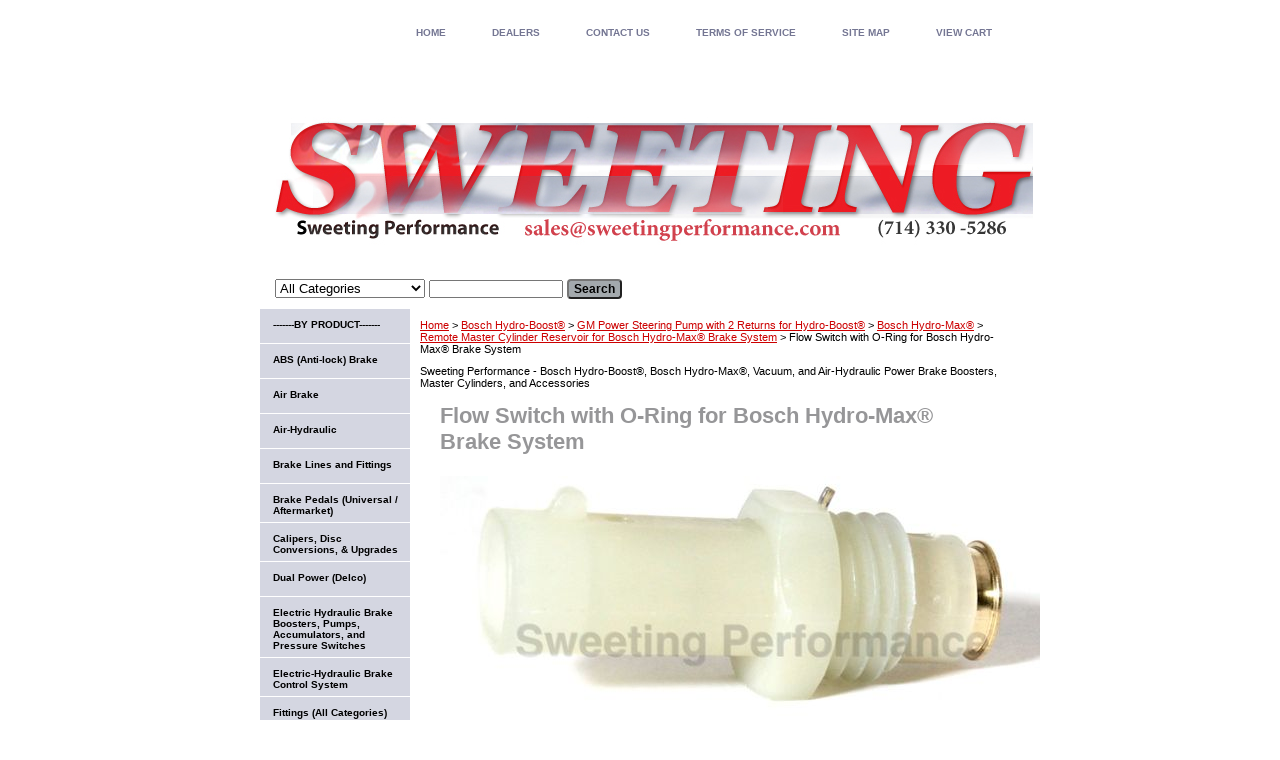

--- FILE ---
content_type: text/html
request_url: https://www.powerbrakeservice.net/hyflswrewo.html
body_size: 15541
content:
<!DOCTYPE html PUBLIC "-//W3C//DTD XHTML 1.0 Strict//EN" "http://www.w3.org/TR/xhtml1/DTD/xhtml1-strict.dtd"><html><head>
<meta property="og:title" content="Flow Switch with O-Ring for Bosch Hydro-Max� Brake System" />
<meta property="og:type" content="product" />
<meta property="og:url" content="https://www.sweetingperformance.com/hyflswrewo.html" />
<meta property="og:image" content="https://s.turbifycdn.com/aah/yhst-133549433942608/sweeting-performance-bosch-hydro-max-flow-switch-replacement-w-o-ring-1.jpg" />
<meta property="og:site_name" content="Sweeting Performance - Bosch Hydro-Boost, Bosch Hydro-Max, Vacuum, and Air-Hydraulic Power Brake Systems" />
<meta property="fb:app_id" content="369755076403591" />
<script language="javascript">
document.getElementsByTagName('html')[0].setAttribute('xmlns:fb', 'http://www.facebook.com/2008/fbml');
</script>
<meta property="og:description" content="<img src=&quot;https://sep.turbifycdn.com/ty/cdn/yhst-133549433942608/sweeting-performance-hmflsw-bosch-hydro-max-flow-pressure-switch-1.jpg?t=1769063299&&quot; width=&quot;279&quot; height=&quot;156.9375&quot; border=&quot;0&quot; align=&quot;middle&quot;>
</a>
<img src=&quot;https://sep.turbifycdn.com/ty/cdn/yhst-133549433942608/sweeting-performance-hmflsw-bosch-hydro-max-flow-pressure-switch-2.jpg?t=1769063299&&quot; width=&quot;279&quot; height=&quot;156.9375&quot; border=&quot;0&quot; align=&quot;middle&quot;>
</a>
<img src=&quot;https://sep.turbifycdn.com/ty/cdn/yhst-133549433942608/sweeting-performance-hmflsw-bosch-hydro-max-flow-pressure-switch-3.jpg?t=1769063299&&quot; width=&quot;279&quot; height=&quot;156.9375&quot; border=&quot;0&quot; align=&quot;middle&quot;>
</a>
<img src=&quot;https://sep.turbifycdn.com/ty/cdn/yhst-133549433942608/sweeting-performance-hmflsw-bosch-hydro-max-flow-pressure-switch-4.jpg?t=1769063299&&quot; width=&quot;279&quot; height=&quot;156.9375&quot; border=&quot;0&quot; align=&quot;middle&quot;>

The Bosch Hydro-Max brake system operates off of power steering pump pressure, and has an electric backup motor to supply you with brake assistance in case the engine dies. The Hydro-Max has come OE on most medium trucks since the mid 80's, that aren't full air-brake, including school buses, fleet vehicles, motorhomes, and construction equipment. Sweeting Performance also adapts them as a retrofit for older medium duty trucks that may have come with a Hydro-Vac, Dual Power, Hypower, or other brake system that can no longer be serviced. We carry many new genuine Bosch OE replacement Boosters, Master Cylinders, and Motors, and we also manufacture the small parts that make them fit one vehicle or another. We can offer you new replacements, rather than economy rebuilts, for applications that the factory, Ford, GM, International, or other manufacturer would say is obsolete, and we can also build them, as upgrades, for vehicles they never came on.

Shipping/Lead Time Information:

Please check the &quot;Terms of Service&quot; page for current estimated lead times.

Hydro-Max Flow Switch Replacement w/ O-Ring" />
<title>Hydro-Max Flow Switch Replacement w/ O-Ring - Sweeting Performance</title><meta name="Description" content="Hydro-Max Flow Switch Replacement w/ O-Ring" /><meta name="Keywords" content="F00Ef90573
2772551
2772-551" /><link rel="stylesheet" type="text/css" href="css-base.css" /><link rel="stylesheet" type="text/css" href="css-element.css" /><link rel="stylesheet" type="text/css" href="css-contents.css" /><link rel="stylesheet" type="text/css" href="css-edits.css" /><link rel="shortcut icon" href="/favicon.ico"></head><body class="vertical" id="itemtype"><script type="text/javascript" id="yfc_loader" src="https://turbifycdn.com/store/migration/loader-min-1.0.34.js?q=yhst-133549433942608&ts=1769063299&p=1&h=order.store.turbify.net"></script> <div id="ys_superbar">
	   <div id="ys_cpers">
		<div id="yscp_welcome_msg"></div>
		<div id="yscp_signin_link"></div>
		<div id="yscp_myaccount_link"></div>
		<div id="yscp_signout_link"></div>
	   </div>
	   <div id="yfc_mini"></div>
	   <div class="ys_clear"></div>
	</div>
      <div id="container"><div id="header"><ul id="nav-general"><li><a href="index.html">home</a></li><li><a href="info.html">DEALERS</a></li><li><a href="mailto:sales@sweetingperformance.com">CONTACT US</a></li><li><a href="privacypolicy.html">TERMS OF SERVICE</a></li><li><a href="ind.html">SITE MAP</a></li><li><a href="https://order.store.turbify.net/yhst-133549433942608/cgi-bin/wg-order?yhst-133549433942608">VIEW CART</a></li></ul><br class="clear" /><h3 id="brandmark"><a href="index.html" title="Sweeting Performance - Bosch Hydro-Boost, Bosch Hydro-Max, Vacuum, and Air-Hydraulic Power Brake Systems"><img src="https://s.turbifycdn.com/aah/yhst-133549433942608/calipers-disc-conversions-upgrades-54.jpg" width="760" height="210" border="0" hspace="0" vspace="0" alt="Sweeting Performance - Bosch Hydro-Boost, Bosch Hydro-Max, Vacuum, and Air-Hydraulic Power Brake Systems" /></a></h3></div><form id="searcharea" name="searcharea" action="nsearch.html" method="GET"><fieldset><select onchange="if (typeof YSB_AUTOCOMPLETE == 'object') { YSB_AUTOCOMPLETE.controller.setSuggestCategory(event); }" name="section"><option value="">All Categories</option><option value="byproduct">-------BY PRODUCT------- </option><option value="absabr">ABS (Anti-lock) Brake </option><option value="air-brake">Air Brake </option><option value="brliandfi">Brake Lines and Fittings </option><option value="calipers--disc-conversions----upgrades">Calipers, Disc Conversions, & Upgrades </option><option value="dualpowerdelco">Dual Power (Delco) </option><option value="elhyandvapu">Electric Hydraulic Brake Boosters, Pumps, Accumulators, and Pressure Switches </option><option value="elbrcosy1">Electric-Hydraulic Brake Control System </option><option value="allfittings">Fittings (All Categories) </option><option value="gaskets">Gaskets </option><option value="hardware">Hardware </option><option value="hyrese">Hydro-Vac </option><option value="acdehybrasan">Hy-Power (Delco) </option><option value="sweeting-performance-bosch-ibooster-electric-mechanical-power-brake-booster">Bosch iBooster� Electric-Mechanical Brake Booster </option><option value="stgeandraand">Power Steering Gears and Rack and Pinions </option><option value="suspension">Suspension </option><option value="tools-and-machines">Tools and Machines </option><option value="vacuumpumps">Vacuum Pumps </option><option value="bymake">-----BY VEHICLE MAKE---- </option><option value="audi">Audi </option><option value="bentley">Bentley </option><option value="blue-bird">Blue Bird </option><option value="bmw">BMW </option><option value="buick">Buick / Pontiac / Oldsmobile </option><option value="cadillac">Cadillac </option><option value="chevy">Chevy / GMC / Hummer </option><option value="dodge--chrysler--plymouth">Dodge / Chrysler / Plymouth / Ram </option><option value="ferrari">Ferrari </option><option value="ford">Ford / Lincoln / Mercury </option><option value="freightliner">Freightliner </option><option value="holden">Holden </option><option value="ishigmcwse">Isuzu / Hino & GMC W series </option><option value="jaguar">Jaguar </option><option value="jeep">Jeep </option><option value="lamborghini">Lamborghini </option><option value="land-rover">Land Rover </option><option value="mercedesbenz">Mercedes-Benz </option><option value="mive">Military Vehicles </option><option value="nissan">Nissan </option><option value="pantera">Pantera </option><option value="porsch">Porsche </option><option value="rollsroyce">Rolls-Royce </option><option value="subaru">Subaru </option><option value="thomas-built-buses">Thomas Built Buses </option><option value="toyota">Toyota / Lexus </option><option value="other--custom">Other/ Custom </option><option value="fittings--all-categories-">Fittings (All Categories) </option></select><label for="query" class="labelfield"><input autocomplete="off" type="text" id="query" name="query" placeholder="" onkeyup="if (typeof YSB_AUTOCOMPLETE == 'object') { YSB_AUTOCOMPLETE.controller.suggest(event); }"></label><label for="searchsubmit" class="buttonlabel"><input type="submit" id="searchsubmit" class="ys_primary" value="Search" name="searchsubmit"><input type="hidden" value="yhst-133549433942608" name="vwcatalog"></label></fieldset></form>   <script type="text/javascript"> 
                    var isSafari = !!navigator.userAgent.match(/Version\/[\d\.]+.*Safari/); 
                    var isIOS = !!navigator.platform && /iPad|iPhone|iPod/.test(navigator.platform); 
                    if (isSafari && isIOS) { 
                        document.forms["searcharea"].onsubmit = function (searchAreaForm) { 
                            var elementsList = this.elements, queryString = '', url = '', action = this.action; 
                            for(var i = 0; i < elementsList.length; i++) { 
                                if (elementsList[i].name) { 
                                    if (queryString) { 
                                        queryString = queryString + "&" +  elementsList[i].name + "=" + encodeURIComponent(elementsList[i].value); 
                                    } else { 
                                        queryString = elementsList[i].name + "=" + encodeURIComponent(elementsList[i].value); 
                                    } 
                                } 
                            } 
                            if (action.indexOf("?") == -1) { 
                                action = action + "?"; 
                            } 
                            url = action + queryString; 
                            window.location.href = url; 
                            return false; 
                        } 
                    } 
                </script> 
        <div id="bodyshell"><div id="bodycontent"><div class="breadcrumbs"><a href="index.html">Home</a> &gt; <a href="sweeting-performance-hydraulic-power-brake-systems-bosch-hydro-boost-brake-booster-parts-accessories.html">Bosch Hydro-Boost&#174</a> &gt; <a href="sweeting-performance-gm-power-steering-press-fit-pump-2-returns-for-bosch-hydro-boost-brake-booster.html">GM Power Steering Pump with 2 Returns for Hydro-Boost&#174</a> &gt; <a href="bosch-hydromax.html">Bosch Hydro-Max�</a> &gt; <a href="sweeting-performance-remote-master-cylinder-reservoir-for-bosch-hydro-max-brake-system.html">Remote Master Cylinder Reservoir for Bosch Hydro-Max� Brake System</a> &gt; Flow Switch with O-Ring for Bosch Hydro-Max� Brake System</div><div id="introtext">Sweeting Performance - Bosch Hydro-Boost�, Bosch Hydro-Max�, Vacuum, and Air-Hydraulic Power Brake Boosters, Master Cylinders, and Accessories</div><div id="contentarea"><div><h1 id="item-contenttitle">Flow Switch with O-Ring for Bosch Hydro-Max� Brake System</h1><div id="itemarea"><a href="https://s.turbifycdn.com/aah/yhst-133549433942608/sweeting-performance-bosch-hydro-max-flow-switch-replacement-w-o-ring-3.jpg"><img src="https://s.turbifycdn.com/aah/yhst-133549433942608/sweeting-performance-bosch-hydro-max-flow-switch-replacement-w-o-ring-4.jpg" width="600" height="338" border="0" hspace="0" vspace="0" alt="Flow Switch with O-Ring for Bosch Hydro-Max� Brake System" class="image-l" title="Flow Switch with O-Ring for Bosch Hydro-Max� Brake System" /></a><div class="itemform productInfo"><form method="POST" action="https://order.store.turbify.net/yhst-133549433942608/cgi-bin/wg-order?yhst-133549433942608+hyflswrewo"><div class="code">Item# <em>HMFLSWOR</em></div><div class="price-bold">$30.00</div><span class="multiLineOption"><span class="itemoption">Shipping:&nbsp;</span><select name="Shipping"><option value="U.S. (calculated at checkout)">U.S. (calculated at checkout)</option><option value="Canada, Mexico, Europe, Australia/New Zealand, Asia, Africa, South America (+10)">Canada, Mexico, Europe, Australia/New Zealand, Asia, Africa, South America (+10)</option></select></span> <input type="submit" value="Add to cart" class="ys_primary" title="Add to cart" /><input name="vwcatalog" type="hidden" value="yhst-133549433942608" /><input name="vwitem" type="hidden" value="hyflswrewo" /><input type="hidden" name=".autodone" value="https://www.powerbrakeservice.net/hyflswrewo.html" /></form></div><div style="clear:both"></div><div class="ys_promoitempage" id="ys_promoitempage" itemid="hyflswrewo" itemcode="HMFLSWOR" categoryflag="0"></div>
<script language="javascript">
document.getElementsByTagName('html')[0].setAttribute('xmlns:og', 'http://opengraphprotocol.org/schema/');
</script>
<div id="ys_social_top_hr"></div>
<div id="ys_social_media">
<div id="ys_social_tweet">
<script language="javascript">function tweetwindowopen(url,width,height){var left=parseInt((screen.availWidth/2)-(width/2));var top=parseInt((screen.availHeight/2)-(height/2));var prop="width="+width+",height="+height+",left="+left+",top="+top+",screenX="+left+",screenY="+top;window.open (NULL, url,'tweetwindow',prop);}</script>
<a href="javascript:void(0);" title="Tweet"><img id="ys_social_custom_tweet_icon" src="https://s.turbifycdn.com/ae/store/secure/twitter.png" onClick="tweetwindowopen('https://twitter.com/share?count=none&text=Flow+Switch+with+O-Ring+for+Bosch+Hydro-Max%ae+Brake+System&url=https%3a//www.sweetingperformance.com/hyflswrewo.html',550, 514)"></a></div>
<!--[if gt IE 6]>
<div id="ys_social_v_separator"><img src="https://s.turbifycdn.com/ae/store/secure/v-separator.gif"></div>
<![endif]-->
<!--[if !IE]><!-->
<div id="ys_social_v_separator"><img src="https://s.turbifycdn.com/ae/store/secure/v-separator.gif"></div>
<!--<![endif]-->
<div id="ys_social_fblike">
<!--[if gt IE 6]>
<script language="javascript">
document.getElementsByTagName('html')[0].setAttribute('xmlns:fb', 'http://ogp.me/ns/fb#');
</script>
<div id="fb-root"></div><script>(function(d, s, id) {var js, fjs = d.getElementsByTagName(s)[0];if (d.getElementById(id)) return;js = d.createElement(s); js.id = id;js.src = '//connect.facebook.net/en_US/all.js#xfbml=1&appId=369755076403591';fjs.parentNode.insertBefore(js, fjs);}(document, 'script', 'facebook-jssdk'));</script><fb:like href="https://www.sweetingperformance.com/hyflswrewo.html" layout="standard" show_faces="false" width="350" action="like" colorscheme="light"></fb:like>
<![endif]-->
<!--[if !IE]><!-->
<script language="javascript">
document.getElementsByTagName('html')[0].setAttribute('xmlns:fb', 'http://ogp.me/ns/fb#');
</script>
<div id="fb-root"></div><script>(function(d, s, id) {var js, fjs = d.getElementsByTagName(s)[0];if (d.getElementById(id)) return;js = d.createElement(s); js.id = id;js.src = '//connect.facebook.net/en_US/all.js#xfbml=1&appId=369755076403591';fjs.parentNode.insertBefore(js, fjs);}(document, 'script', 'facebook-jssdk'));</script><fb:like href="https://www.sweetingperformance.com/hyflswrewo.html" layout="standard" show_faces="false" width="350" action="like" colorscheme="light"></fb:like>
<!--<![endif]-->
</div>
</div>
<div id="ys_social_bottom_hr"></div>
</div><div id="caption"><h2 id="itempage-captiontitle">Product Description</h2><div><img src="https://sep.turbifycdn.com/ty/cdn/yhst-133549433942608/sweeting-performance-hmflsw-bosch-hydro-max-flow-pressure-switch-1.jpg?t=1769063299&" width="279" height="156.9375" border="0" align="middle">
</a>
<img src="https://sep.turbifycdn.com/ty/cdn/yhst-133549433942608/sweeting-performance-hmflsw-bosch-hydro-max-flow-pressure-switch-2.jpg?t=1769063299&" width="279" height="156.9375" border="0" align="middle">
</a>
<img src="https://sep.turbifycdn.com/ty/cdn/yhst-133549433942608/sweeting-performance-hmflsw-bosch-hydro-max-flow-pressure-switch-3.jpg?t=1769063299&" width="279" height="156.9375" border="0" align="middle">
</a>
<img src="https://sep.turbifycdn.com/ty/cdn/yhst-133549433942608/sweeting-performance-hmflsw-bosch-hydro-max-flow-pressure-switch-4.jpg?t=1769063299&" width="279" height="156.9375" border="0" align="middle"><br /><br />The Bosch Hydro-Max brake system operates off of power steering pump pressure, and has an electric backup motor to supply you with brake assistance in case the engine dies. The Hydro-Max has come OE on most medium trucks since the mid 80's, that aren't full air-brake, including school buses, fleet vehicles, motorhomes, and construction equipment. Sweeting Performance also adapts them as a retrofit for older medium duty trucks that may have come with a Hydro-Vac, Dual Power, Hypower, or other brake system that can no longer be serviced. We carry many new genuine Bosch OE replacement Boosters, Master Cylinders, and Motors, and we also manufacture the small parts that make them fit one vehicle or another. We can offer you new replacements, rather than economy rebuilts, for applications that the factory, Ford, GM, International, or other manufacturer would say is obsolete, and we can also build them, as upgrades, for vehicles they never came on.<br /><br />Shipping/Lead Time Information:<br /><br />Please check the "Terms of Service" page for current estimated lead times.<br /><br />Hydro-Max Flow Switch Replacement w/ O-Ring</div></div><br clear="all" /></div><h2 id="accessorytitle">Accessories</h2><div id="contents"><table width="100%" class="vertical" id="contents-table"><tr><td width="33%" class="horizontal-seperator vertical-seperator"><a href="bohycoandhod.html"><img src="https://s.turbifycdn.com/aah/yhst-133549433942608/sweeting-performance-bosch-hydro-max-components-and-hose-diagram-13.jpg" width="200" height="115" border="0" hspace="0" vspace="0" alt="Bosch Hydro-Max� Diagram" title="Bosch Hydro-Max� Diagram" /></a><div class="name"><a href="bohycoandhod.html" title="Bosch Hydro-Max� Diagram">Bosch Hydro-Max� Diagram</a></div></td><td width="33%" class="horizontal-seperator vertical-seperator"><div class="name"><a href="hytegu.html" title="Bosch Hydro-Max� Technical Guide">Bosch Hydro-Max� Technical Guide</a></div></td><td width="33%" class="horizontal-seperator"><a href="noname.html"><img src="https://s.turbifycdn.com/aah/yhst-133549433942608/sweeting-performance-hmunbs-hydraulic-power-brake-system-universal-with-bosch-hydro-max-brake-booster-build-to-suit-5.jpg" width="200" height="133" border="0" hspace="0" vspace="0" alt="Power Brake Booster, Universal, Build to Suit" title="Power Brake Booster, Universal, Build to Suit" /></a><div class="name"><a href="noname.html" title="Power Brake Booster, Universal, Build to Suit">Power Brake Booster, Universal, Build to Suit</a></div><div id="ys_promoitem" itemid="noname" itemcode="HMUNBS"></div></td></tr><tr><td width="33%" class="horizontal-seperator vertical-seperator"><a href="remohybrsybt.html"><img src="https://s.turbifycdn.com/aah/yhst-133549433942608/hydro-max-brake-system-remote-mount-build-to-suit-7.jpg" width="200" height="109" border="0" hspace="0" vspace="0" alt="Hydro-max Brake System, Remote Mount (Build to Suit)" title="Hydro-max Brake System, Remote Mount (Build to Suit)" /></a><div class="name"><a href="remohybrsybt.html" title="Hydro-max Brake System, Remote Mount (Build to Suit)">Hydro-max Brake System, Remote Mount (Build to Suit)</a></div><div id="ys_promoitem" itemid="remohybrsybt" itemcode="newitem569013100"></div></td><td width="33%" class="horizontal-seperator vertical-seperator"><a href="hybrboryopec.html"><img src="https://s.turbifycdn.com/aah/yhst-133549433942608/sweeting-performance-hydraulic-power-brake-system-universal-reuses-previous-units-pedal-connecting-rod-with-bosch-hydro-max-brake-booster-5.jpg" width="200" height="113" border="0" hspace="0" vspace="0" alt="Sweeting Performance Hydraulic Power Brake System, Universal, Reuses Previous Unit's Pedal Connecting Rod, with Bosch Hydro-Max� Brake Booster" title="Sweeting Performance Hydraulic Power Brake System, Universal, Reuses Previous Unit's Pedal Connecting Rod, with Bosch Hydro-Max� Brake Booster" /></a><div class="name"><a href="hybrboryopec.html" title="Sweeting Performance Hydraulic Power Brake System, Universal, Reuses Previous Unit's Pedal Connecting Rod, with Bosch Hydro-Max� Brake Booster">Sweeting Performance Hydraulic Power Brake System, Universal, Reuses Previous Unit's Pedal Connecting Rod, with Bosch Hydro-Max� Brake Booster</a></div><div id="ys_promoitem" itemid="hybrboryopec" itemcode="HMBBUNUN"></div></td><td width="33%" class="horizontal-seperator"><a href="hybrbow38int.html"><img src="https://s.turbifycdn.com/aah/yhst-133549433942608/sweeting-performance-hmbbun38-hydraulic-power-brake-system-3-8-inch-threaded-brake-pedal-connecting-rod-with-bosch-hydro-max-brake-booster-5.jpg" width="200" height="113" border="0" hspace="0" vspace="0" alt="Sweeting Performance Hydraulic Power Brake System, 3/8 inch Threaded Brake Pedal Connecting Rod, with Bosch Hydro-Max� Brake Booster" title="Sweeting Performance Hydraulic Power Brake System, 3/8 inch Threaded Brake Pedal Connecting Rod, with Bosch Hydro-Max� Brake Booster" /></a><div class="name"><a href="hybrbow38int.html" title="Sweeting Performance Hydraulic Power Brake System, 3/8 inch Threaded Brake Pedal Connecting Rod, with Bosch Hydro-Max� Brake Booster">Sweeting Performance Hydraulic Power Brake System, 3/8 inch Threaded Brake Pedal Connecting Rod, with Bosch Hydro-Max� Brake Booster</a></div><div id="ys_promoitem" itemid="hybrbow38int" itemcode="HMBBUN38"></div></td></tr><tr><td width="33%" class="horizontal-seperator vertical-seperator"><a href="hm2772889.html"><img src="https://s.turbifycdn.com/aah/yhst-133549433942608/sweeting-performance-hmbb12tr-hydraulic-power-brake-system-1-2-inch-threaded-brake-pedal-connecting-rod-bendix-part-bx2772889-with-bosch-hydro-max-brake-booster-5.jpg" width="200" height="113" border="0" hspace="0" vspace="0" alt="Sweeting Performance Hydraulic Power Brake System, 1/2 Inch Threaded Brake Pedal Connecting Rod. Bendix part # BX2772889, with Bosch Hydro-Max� Brake Booster" title="Sweeting Performance Hydraulic Power Brake System, 1/2 Inch Threaded Brake Pedal Connecting Rod. Bendix part # BX2772889, with Bosch Hydro-Max� Brake Booster" /></a><div class="name"><a href="hm2772889.html" title="Sweeting Performance Hydraulic Power Brake System, 1/2 Inch Threaded Brake Pedal Connecting Rod. Bendix part # BX2772889, with Bosch Hydro-Max� Brake Booster">Sweeting Performance Hydraulic Power Brake System, 1/2 Inch Threaded Brake Pedal Connecting Rod. Bendix part # BX2772889, with Bosch Hydro-Max� Brake Booster</a></div><div id="ys_promoitem" itemid="hm2772889" itemcode="HMBB12TR"></div></td><td width="33%" class="horizontal-seperator vertical-seperator"><a href="hmvoupsihccl.html"><img src="https://s.turbifycdn.com/aah/yhst-133549433942608/[base64].jpg" width="200" height="113" border="0" hspace="0" vspace="0" alt="Sweeting Performance Hydraulic Power Brake System, Gold Clevis, Bendix Part # BX2772819, with Bosch Hydro-Max� Brake Booster" title="Sweeting Performance Hydraulic Power Brake System, Gold Clevis, Bendix Part # BX2772819, with Bosch Hydro-Max� Brake Booster" /></a><div class="name"><a href="hmvoupsihccl.html" title="Sweeting Performance Hydraulic Power Brake System, Gold Clevis, Bendix Part # BX2772819, with Bosch Hydro-Max� Brake Booster">Sweeting Performance Hydraulic Power Brake System, Gold Clevis, Bendix Part # BX2772819, with Bosch Hydro-Max� Brake Booster</a></div><div id="ys_promoitem" itemid="hmvoupsihccl" itemcode="HMVOUPSIHCCL"></div></td><td width="33%" class="horizontal-seperator"><a href="0204032498.html"><img src="https://s.turbifycdn.com/aah/yhst-133549433942608/sweeting-performance-hmbbgcls-hydraulic-power-brake-system-green-clevis-long-firewall-studs-with-bosch-hydro-max-brake-booster-5.jpg" width="200" height="113" border="0" hspace="0" vspace="0" alt="Sweeting Performance Hydraulic Power Brake System, Green Clevis, Long Firewall Studs with Bosch Hydro-Max� Brake Booster" title="Sweeting Performance Hydraulic Power Brake System, Green Clevis, Long Firewall Studs with Bosch Hydro-Max� Brake Booster" /></a><div class="name"><a href="0204032498.html" title="Sweeting Performance Hydraulic Power Brake System, Green Clevis, Long Firewall Studs with Bosch Hydro-Max� Brake Booster">Sweeting Performance Hydraulic Power Brake System, Green Clevis, Long Firewall Studs with Bosch Hydro-Max� Brake Booster</a></div><div id="ys_promoitem" itemid="0204032498" itemcode="HMBBGCLS"></div></td></tr><tr><td width="33%" class="horizontal-seperator vertical-seperator"><a href="hybrbofor202.html"><img src="https://s.turbifycdn.com/aah/yhst-133549433942608/sweeting-performance-hmgmtk0309-hydraulic-power-brake-system-for-2003-2009-chevy-gmc-c4500-c5500-c6500-c7500-with-bosch-hydro-max-brake-booster-4.jpg" width="200" height="200" border="0" hspace="0" vspace="0" alt="Sweeting Performance Hydraulic Power Brake System for 2003-2009 Chevy / GMC C4500 C5500 C6500 C7500 with Bosch Hydro-Max� Brake Booster" title="Sweeting Performance Hydraulic Power Brake System for 2003-2009 Chevy / GMC C4500 C5500 C6500 C7500 with Bosch Hydro-Max� Brake Booster" /></a><div class="name"><a href="hybrbofor202.html" title="Sweeting Performance Hydraulic Power Brake System for 2003-2009 Chevy / GMC C4500 C5500 C6500 C7500 with Bosch Hydro-Max� Brake Booster">Sweeting Performance Hydraulic Power Brake System for 2003-2009 Chevy / GMC C4500 C5500 C6500 C7500 with Bosch Hydro-Max� Brake Booster</a></div><div id="ys_promoitem" itemid="hybrbofor202" itemcode="HMGMTK0309"></div></td><td width="33%" class="horizontal-seperator vertical-seperator"><a href="hybrbofor970.html"><img src="https://s.turbifycdn.com/aah/yhst-133549433942608/sweeting-performance-hmgmmd9702-hydraulic-power-brake-system-for-1997-2002-chevy-gmc-c6500-c7500-kodiak-t6500-t7500-1997-2001-chevy-gmc-b7-with-bosch-hydro-max-brake-booster-4.jpg" width="200" height="200" border="0" hspace="0" vspace="0" alt="Sweeting Performance Hydraulic Power Brake System for 1997-2002 Chevy GMC C6500 C7500 Kodiak T6500 T7500 1997-2001 Chevy GMC B7 with Bosch Hydro-Max� Brake Booster" title="Sweeting Performance Hydraulic Power Brake System for 1997-2002 Chevy GMC C6500 C7500 Kodiak T6500 T7500 1997-2001 Chevy GMC B7 with Bosch Hydro-Max� Brake Booster" /></a><div class="name"><a href="hybrbofor970.html" title="Sweeting Performance Hydraulic Power Brake System for 1997-2002 Chevy GMC C6500 C7500 Kodiak T6500 T7500 1997-2001 Chevy GMC B7 with Bosch Hydro-Max� Brake Booster">Sweeting Performance Hydraulic Power Brake System for 1997-2002 Chevy GMC C6500 C7500 Kodiak T6500 T7500 1997-2001 Chevy GMC B7 with Bosch Hydro-Max� Brake Booster</a></div><div id="ys_promoitem" itemid="hybrbofor970" itemcode="HMGMMD9702"></div></td><td width="33%" class="horizontal-seperator"><a href="hmassysp2tds.html"><img src="https://s.turbifycdn.com/aah/yhst-133549433942608/sweeting-performance-hmassysp2tds-hydraulic-power-brake-system-for-motorhome-applications-with-bosch-hydro-max-brake-booster-4.jpg" width="200" height="143" border="0" hspace="0" vspace="0" alt="Sweeting Performance Hydraulic Power Brake System for Motorhome Applications with Bosch Hydro-Max� Brake Booster" title="Sweeting Performance Hydraulic Power Brake System for Motorhome Applications with Bosch Hydro-Max� Brake Booster" /></a><div class="name"><a href="hmassysp2tds.html" title="Sweeting Performance Hydraulic Power Brake System for Motorhome Applications with Bosch Hydro-Max� Brake Booster">Sweeting Performance Hydraulic Power Brake System for Motorhome Applications with Bosch Hydro-Max� Brake Booster</a></div><div id="ys_promoitem" itemid="hmassysp2tds" itemcode="HMASSYSP2TDS"></div></td></tr><tr><td width="33%" class="horizontal-seperator vertical-seperator"><a href="bx2772912.html"><img src="https://s.turbifycdn.com/aah/yhst-133549433942608/sweeting-performance-bx2772912-bosch-hydro-max-and-mc-assy-11.jpg" width="200" height="143" border="0" hspace="0" vspace="0" alt="Sweeting Performance Hydraulic Power Brake System with Bosch Hydro-Max� Brake Booster, Bendix Part # BX2772912" title="Sweeting Performance Hydraulic Power Brake System with Bosch Hydro-Max� Brake Booster, Bendix Part # BX2772912" /></a><div class="name"><a href="bx2772912.html" title="Sweeting Performance Hydraulic Power Brake System with Bosch Hydro-Max� Brake Booster, Bendix Part # BX2772912">Sweeting Performance Hydraulic Power Brake System with Bosch Hydro-Max� Brake Booster, Bendix Part # BX2772912</a></div><div id="ys_promoitem" itemid="bx2772912" itemcode="BX2772912"></div></td><td width="33%" class="horizontal-seperator vertical-seperator"><a href="0204845858.html"><img src="https://s.turbifycdn.com/aah/yhst-133549433942608/sweeting-performance-0204845858-bosch-hydro-max-booster-11.jpg" width="200" height="143" border="0" hspace="0" vspace="0" alt="Hydro-Max Booster� Assy 5858" title="Hydro-Max Booster� Assy 5858" /></a><div class="name"><a href="0204845858.html" title="Hydro-Max Booster� Assy 5858">Hydro-Max Booster� Assy 5858</a></div><div id="ys_promoitem" itemid="0204845858" itemcode="0204845858"></div></td><td width="33%" class="horizontal-seperator"><a href="0204839817.html"><img src="https://s.turbifycdn.com/aah/yhst-133549433942608/sweeting-performance-0204839817-bosch-hydro-max-and-mc-assy-9817-11.jpg" width="200" height="143" border="0" hspace="0" vspace="0" alt="Hydro-Max� and MC Assy 9817" title="Hydro-Max� and MC Assy 9817" /></a><div class="name"><a href="0204839817.html" title="Hydro-Max� and MC Assy 9817">Hydro-Max� and MC Assy 9817</a></div><div id="ys_promoitem" itemid="0204839817" itemcode="0204839817"></div></td></tr><tr><td width="33%" class="horizontal-seperator vertical-seperator"><a href="hypobrbofor0.html"><img src="https://s.turbifycdn.com/aah/yhst-133549433942608/sweeting-performance-hmgmc670304-bosch-hydromax-power-brake-booster-03-04-chevy-gmc-11.jpg" width="200" height="143" border="0" hspace="0" vspace="0" alt="Sweeting Performance Hydraulic Power Brake System for 2003-2004 Chevy GMC with Bosch Hydro-Max� Brake Booster" title="Sweeting Performance Hydraulic Power Brake System for 2003-2004 Chevy GMC with Bosch Hydro-Max� Brake Booster" /></a><div class="name"><a href="hypobrbofor0.html" title="Sweeting Performance Hydraulic Power Brake System for 2003-2004 Chevy GMC with Bosch Hydro-Max� Brake Booster">Sweeting Performance Hydraulic Power Brake System for 2003-2004 Chevy GMC with Bosch Hydro-Max� Brake Booster</a></div><div id="ys_promoitem" itemid="hypobrbofor0" itemcode="HMGMC670304"></div></td><td width="33%" class="horizontal-seperator vertical-seperator"><a href="hm2772817.html"><img src="https://s.turbifycdn.com/aah/yhst-133549433942608/sweeting-performance-hm2772817-bosch-hydro-max-brake-booster-bx2772817-11.jpg" width="200" height="143" border="0" hspace="0" vspace="0" alt="Hydro-Max� Brake Booster BX2772817" title="Hydro-Max� Brake Booster BX2772817" /></a><div class="name"><a href="hm2772817.html" title="Hydro-Max� Brake Booster BX2772817">Hydro-Max� Brake Booster BX2772817</a></div><div id="ys_promoitem" itemid="hm2772817" itemcode="HM2772817"></div></td><td width="33%" class="horizontal-seperator"><a href="hm2772821.html"><img src="https://s.turbifycdn.com/aah/yhst-133549433942608/sweeting-performance-hm2772821-bosch-hydro-max-brake-booster-bendix-bx2772821-11.jpg" width="200" height="143" border="0" hspace="0" vspace="0" alt="Hydro-Max� Brake Booster BX2772821" title="Hydro-Max� Brake Booster BX2772821" /></a><div class="name"><a href="hm2772821.html" title="Hydro-Max� Brake Booster BX2772821">Hydro-Max� Brake Booster BX2772821</a></div><div id="ys_promoitem" itemid="hm2772821" itemcode="HM2772821"></div></td></tr><tr><td width="33%" class="horizontal-seperator vertical-seperator"><a href="hm2772871.html"><img src="https://s.turbifycdn.com/aah/yhst-133549433942608/sweeting-performance-hmbbgcss-hydraulic-power-brake-system-green-clevis-short-firewall-studs-with-bosch-hydro-max-brake-booster-bx2772871-5.jpg" width="200" height="113" border="0" hspace="0" vspace="0" alt="Sweeting Performance Hydraulic Power Brake System, Green Clevis, Short Firewall Studs with Bosch Hydro-Max� Brake Booster" title="Sweeting Performance Hydraulic Power Brake System, Green Clevis, Short Firewall Studs with Bosch Hydro-Max� Brake Booster" /></a><div class="name"><a href="hm2772871.html" title="Sweeting Performance Hydraulic Power Brake System, Green Clevis, Short Firewall Studs with Bosch Hydro-Max� Brake Booster">Sweeting Performance Hydraulic Power Brake System, Green Clevis, Short Firewall Studs with Bosch Hydro-Max� Brake Booster</a></div><div id="ys_promoitem" itemid="hm2772871" itemcode="HMBBGCSS"></div></td><td width="33%" class="horizontal-seperator vertical-seperator"><a href="hm2772915.html"><img src="https://s.turbifycdn.com/aah/yhst-133549433942608/sweeting-performance-hm2772915-bosch-hydro-max-brake-booster-bendix-bx2772915-11.jpg" width="200" height="143" border="0" hspace="0" vspace="0" alt="Bosch Hydro-Max� Brake Booster BX2772915" title="Bosch Hydro-Max� Brake Booster BX2772915" /></a><div class="name"><a href="hm2772915.html" title="Bosch Hydro-Max� Brake Booster BX2772915">Bosch Hydro-Max� Brake Booster BX2772915</a></div><div id="ys_promoitem" itemid="hm2772915" itemcode="HM2772915"></div></td><td width="33%" class="horizontal-seperator"><a href="hm2772886.html"><img src="https://s.turbifycdn.com/aah/yhst-133549433942608/sweeting-performance-hm2772886-bosch-hydro-max-brake-booster-bendix-bx2772886-11.jpg" width="200" height="143" border="0" hspace="0" vspace="0" alt="Bosch Hydro-Max� Brake Booster BX2772886" title="Bosch Hydro-Max� Brake Booster BX2772886" /></a><div class="name"><a href="hm2772886.html" title="Bosch Hydro-Max� Brake Booster BX2772886">Bosch Hydro-Max� Brake Booster BX2772886</a></div><div id="ys_promoitem" itemid="hm2772886" itemcode="HM2772886"></div></td></tr><tr><td width="33%" class="horizontal-seperator vertical-seperator"><a href="hm2772937.html"><img src="https://s.turbifycdn.com/aah/yhst-133549433942608/sweeting-performance-hm2772937-bosch-hydro-max-brake-booster-bendix-bx2772937-11.jpg" width="200" height="143" border="0" hspace="0" vspace="0" alt="Bosch Hydro-Max� Brake Booster BX2772937" title="Bosch Hydro-Max� Brake Booster BX2772937" /></a><div class="name"><a href="hm2772937.html" title="Bosch Hydro-Max� Brake Booster BX2772937">Bosch Hydro-Max� Brake Booster BX2772937</a></div><div id="ys_promoitem" itemid="hm2772937" itemcode="HM2772937"></div></td><td width="33%" class="horizontal-seperator vertical-seperator"><a href="f00e510040.html"><img src="https://s.turbifycdn.com/aah/yhst-133549433942608/sweeting-performance-f00e510040-bosch-hydro-max-brake-booster-f00e510040f2t-11.jpg" width="200" height="143" border="0" hspace="0" vspace="0" alt="Bosch Hydro-Max� Brake Booster F00E510040F2T" title="Bosch Hydro-Max� Brake Booster F00E510040F2T" /></a><div class="name"><a href="f00e510040.html" title="Bosch Hydro-Max� Brake Booster F00E510040F2T">Bosch Hydro-Max� Brake Booster F00E510040F2T</a></div><div id="ys_promoitem" itemid="f00e510040" itemcode="F00E510040"></div></td><td width="33%" class="horizontal-seperator"><a href="hm2772879.html"><img src="https://s.turbifycdn.com/aah/yhst-133549433942608/sweeting-performance-hm2772879-bosch-hydro-max-brake-booster-bendix-bx2772879-11.jpg" width="200" height="143" border="0" hspace="0" vspace="0" alt="Bosch Hydro-Max� Brake Booster BX2772879" title="Bosch Hydro-Max� Brake Booster BX2772879" /></a><div class="name"><a href="hm2772879.html" title="Bosch Hydro-Max� Brake Booster BX2772879">Bosch Hydro-Max� Brake Booster BX2772879</a></div><div id="ys_promoitem" itemid="hm2772879" itemcode="HM2772879"></div></td></tr><tr><td width="33%" class="horizontal-seperator vertical-seperator"><a href="irhymacywi11.html"><img src="https://s.turbifycdn.com/aah/yhst-133549433942608/sweeting-performance-hmmcir134-bosch-hydro-max-1-3-4-inch-master-cylinder-iron-reservoir-1-75-inch-44-mm-11.jpg" width="200" height="150" border="0" hspace="0" vspace="0" alt="1-3/4 Inch Master Cylinder for Bosch Hydro-Max� Brake System Iron Reservoir (1.75 inch, 44.45 mm)" title="1-3/4 Inch Master Cylinder for Bosch Hydro-Max� Brake System Iron Reservoir (1.75 inch, 44.45 mm)" /></a><div class="name"><a href="irhymacywi11.html" title="1-3/4 Inch Master Cylinder for Bosch Hydro-Max� Brake System Iron Reservoir (1.75 inch, 44.45 mm)">1-3/4 Inch Master Cylinder for Bosch Hydro-Max� Brake System Iron Reservoir (1.75 inch, 44.45 mm)</a></div><div id="ys_promoitem" itemid="irhymacywi11" itemcode="HMMCIR134"></div></td><td width="33%" class="horizontal-seperator vertical-seperator"><a href="hmmcun175m.html"><img src="https://s.turbifycdn.com/aah/yhst-133549433942608/sweeting-performance-hmmcun17srmp-bosch-hydro-max-short-reservoir-brake-ports-for-brass-manifold-1-75-inch-44-45-mm-11.jpg" width="200" height="113" border="0" hspace="0" vspace="0" alt="Master Cylinder for Bosch Hydro-Max� Brake System, 1-3/4 Inch, Short Reservoir and Brake Ports for Brass Manifold (1.75 inch 44.45 mm)" title="Master Cylinder for Bosch Hydro-Max� Brake System, 1-3/4 Inch, Short Reservoir and Brake Ports for Brass Manifold (1.75 inch 44.45 mm)" /></a><div class="name"><a href="hmmcun175m.html" title="Master Cylinder for Bosch Hydro-Max� Brake System, 1-3/4 Inch, Short Reservoir and Brake Ports for Brass Manifold (1.75 inch 44.45 mm)">Master Cylinder for Bosch Hydro-Max� Brake System, 1-3/4 Inch, Short Reservoir and Brake Ports for Brass Manifold (1.75 inch 44.45 mm)</a></div><div id="ys_promoitem" itemid="hmmcun175m" itemcode="HMMCUN17SRMP"></div></td><td width="33%" class="horizontal-seperator"><a href="hymacywi1bos.html"><img src="https://s.turbifycdn.com/aah/yhst-133549433942608/sweeting-performance-mchmfd134-bosch-hydro-max-master-cylinder-1-3-4-inch-bore-short-reservoir-early-80s-ford-b-series-f-series-11.jpg" width="189" height="200" border="0" hspace="0" vspace="0" alt="1-3/4 Inch Master Cylinder for Bosch Hydro-Max� Brake System, Short Reservoir (1.75 inch, 44.45 mm) (Early 80's Ford B Series and F Series)" title="1-3/4 Inch Master Cylinder for Bosch Hydro-Max� Brake System, Short Reservoir (1.75 inch, 44.45 mm) (Early 80's Ford B Series and F Series)" /></a><div class="name"><a href="hymacywi1bos.html" title="1-3/4 Inch Master Cylinder for Bosch Hydro-Max� Brake System, Short Reservoir (1.75 inch, 44.45 mm) (Early 80's Ford B Series and F Series)">1-3/4 Inch Master Cylinder for Bosch Hydro-Max� Brake System, Short Reservoir (1.75 inch, 44.45 mm) (Early 80's Ford B Series and F Series)</a></div><div id="ys_promoitem" itemid="hymacywi1bos" itemcode="MCHMFD134"></div></td></tr><tr><td width="33%" class="horizontal-seperator vertical-seperator"><a href="hymacywi1bo1.html"><img src="https://s.turbifycdn.com/aah/yhst-133549433942608/sweeting-performance-hmmcgm134sr-bosch-hydro-max-master-cylinder-1-3-4-1-75-inch-short-reservoir-late-80-s-early-90-s-gm-international-11.jpg" width="200" height="174" border="0" hspace="0" vspace="0" alt="1-3/4 Inch Master Cylinder for Bosch Hydro-Max� Brake System, Short Reservoir (1.75 inch, 44.45 mm)" title="1-3/4 Inch Master Cylinder for Bosch Hydro-Max� Brake System, Short Reservoir (1.75 inch, 44.45 mm)" /></a><div class="name"><a href="hymacywi1bo1.html" title="1-3/4 Inch Master Cylinder for Bosch Hydro-Max� Brake System, Short Reservoir (1.75 inch, 44.45 mm)">1-3/4 Inch Master Cylinder for Bosch Hydro-Max� Brake System, Short Reservoir (1.75 inch, 44.45 mm)</a></div><div id="ys_promoitem" itemid="hymacywi1bo1" itemcode="HMMCGM134SR"></div></td><td width="33%" class="horizontal-seperator vertical-seperator"><a href="hymacywi1bo11.html"><img src="https://s.turbifycdn.com/aah/yhst-133549433942608/sweeting-performance-hmmcfd134sr-bosch-hydro-max-master-cylinder-1-3-4-1-75-inch-short-reservoir-early-80-s-ford-3-4-11-16-inch-ports-11.jpg" width="198" height="200" border="0" hspace="0" vspace="0" alt="1-3/4 Inch Master Cylinder for Bosch Hydro-Max� Brake System, Short Reservoir (1.75 inch, 44.45 mm) (3/4 and 11/16 Ports)" title="1-3/4 Inch Master Cylinder for Bosch Hydro-Max� Brake System, Short Reservoir (1.75 inch, 44.45 mm) (3/4 and 11/16 Ports)" /></a><div class="name"><a href="hymacywi1bo11.html" title="1-3/4 Inch Master Cylinder for Bosch Hydro-Max� Brake System, Short Reservoir (1.75 inch, 44.45 mm) (3/4 and 11/16 Ports)">1-3/4 Inch Master Cylinder for Bosch Hydro-Max� Brake System, Short Reservoir (1.75 inch, 44.45 mm) (3/4 and 11/16 Ports)</a></div><div id="ys_promoitem" itemid="hymacywi1bo11" itemcode="HMMCFD134SR"></div></td><td width="33%" class="horizontal-seperator"><a href="1inmacyforhy2.html"><img src="https://s.turbifycdn.com/aah/yhst-133549433942608/sweeting-performance-hmmc175srdh2-bosch-hydro-max-1-3-4-1-75-inch-inch-44-mm-master-cylinder-short-reservoir-deep-hole-piston-11.jpg" width="200" height="177" border="0" hspace="0" vspace="0" alt="1-3/4 Inch Master Cylinder for Bosch Hydro-Max� Brake System, Short Reservoir (1.75 inch, 44.45 mm) (Deep Hole Piston) (3/4 and 11/16 Ports)" title="1-3/4 Inch Master Cylinder for Bosch Hydro-Max� Brake System, Short Reservoir (1.75 inch, 44.45 mm) (Deep Hole Piston) (3/4 and 11/16 Ports)" /></a><div class="name"><a href="1inmacyforhy2.html" title="1-3/4 Inch Master Cylinder for Bosch Hydro-Max� Brake System, Short Reservoir (1.75 inch, 44.45 mm) (Deep Hole Piston) (3/4 and 11/16 Ports)">1-3/4 Inch Master Cylinder for Bosch Hydro-Max� Brake System, Short Reservoir (1.75 inch, 44.45 mm) (Deep Hole Piston) (3/4 and 11/16 Ports)</a></div><div id="ys_promoitem" itemid="1inmacyforhy2" itemcode="HMMC175SRDH2"></div></td></tr><tr><td width="33%" class="horizontal-seperator vertical-seperator"><a href="1inmacyforhy3.html"><img src="https://s.turbifycdn.com/aah/yhst-133549433942608/sweeting-performance-hmmc175srdh-bosch-hydro-max-1-3-4-1-75-inch-inch-44-mm-master-cylinder-short-reservoir-deep-hole-piston-11.jpg" width="185" height="200" border="0" hspace="0" vspace="0" alt="1-3/4 Inch Master Cylinder for Bosch Hydro-Max� Brake System, Short Reservoir (1.75 inch, 44.45 mm) (Deep Hole Piston)" title="1-3/4 Inch Master Cylinder for Bosch Hydro-Max� Brake System, Short Reservoir (1.75 inch, 44.45 mm) (Deep Hole Piston)" /></a><div class="name"><a href="1inmacyforhy3.html" title="1-3/4 Inch Master Cylinder for Bosch Hydro-Max� Brake System, Short Reservoir (1.75 inch, 44.45 mm) (Deep Hole Piston)">1-3/4 Inch Master Cylinder for Bosch Hydro-Max� Brake System, Short Reservoir (1.75 inch, 44.45 mm) (Deep Hole Piston)</a></div><div id="ys_promoitem" itemid="1inmacyforhy3" itemcode="HMMC175SRDH"></div></td><td width="33%" class="horizontal-seperator vertical-seperator"><a href="hmmcfd175dss.html"><img src="https://s.turbifycdn.com/aah/yhst-133549433942608/sweeting-performance-hmmc134srds-bosch-hydro-max-brake-master-cylinder-1-3-4-1-75-inch-44mm-short-reservoir-differential-pressure-switch-11.jpg" width="200" height="113" border="0" hspace="0" vspace="0" alt="1-3/4 Inch Master Cylinder for Bosch Hydro-Max� Brake System, Short Reservoir and Differential Pressure Switch (1.75 inch, 44.45 mm)" title="1-3/4 Inch Master Cylinder for Bosch Hydro-Max� Brake System, Short Reservoir and Differential Pressure Switch (1.75 inch, 44.45 mm)" /></a><div class="name"><a href="hmmcfd175dss.html" title="1-3/4 Inch Master Cylinder for Bosch Hydro-Max� Brake System, Short Reservoir and Differential Pressure Switch (1.75 inch, 44.45 mm)">1-3/4 Inch Master Cylinder for Bosch Hydro-Max� Brake System, Short Reservoir and Differential Pressure Switch (1.75 inch, 44.45 mm)</a></div><div id="ys_promoitem" itemid="hmmcfd175dss" itemcode="HMMC134SRDS"></div></td><td width="33%" class="horizontal-seperator"><a href="hmmcdg175bs.html"><img src="https://s.turbifycdn.com/aah/yhst-133549433942608/sweeting-performance-hmmc175t-bosch-hydro-max-master-cylinder-tall-reservoir-daimler-1-3-4-1-75-inch-44-mm-11.jpg" width="200" height="113" border="0" hspace="0" vspace="0" alt="1-3/4 Inch Master Cylinder for Bosch Hydro-Max� Brake System, Tall Reservoir (1.75 inch, 44.45 mm)" title="1-3/4 Inch Master Cylinder for Bosch Hydro-Max� Brake System, Tall Reservoir (1.75 inch, 44.45 mm)" /></a><div class="name"><a href="hmmcdg175bs.html" title="1-3/4 Inch Master Cylinder for Bosch Hydro-Max� Brake System, Tall Reservoir (1.75 inch, 44.45 mm)">1-3/4 Inch Master Cylinder for Bosch Hydro-Max� Brake System, Tall Reservoir (1.75 inch, 44.45 mm)</a></div><div id="ys_promoitem" itemid="hmmcdg175bs" itemcode="HMMC175T"></div></td></tr><tr><td width="33%" class="horizontal-seperator vertical-seperator"><a href="1inhymacywit.html"><img src="https://s.turbifycdn.com/aah/yhst-133549433942608/sweeting-performance-hmmc134tdh-bosch-hydro-max-1-3-4-inch-master-cylinder-tall-reservoir-11.jpg" width="200" height="113" border="0" hspace="0" vspace="0" alt="1-3/4 Inch Master Cylinder for Bosch Hydro-Max� Brake System, Tall Reservoir, Deep Hole Piston (1.75 inch, 44.45 mm)" title="1-3/4 Inch Master Cylinder for Bosch Hydro-Max� Brake System, Tall Reservoir, Deep Hole Piston (1.75 inch, 44.45 mm)" /></a><div class="name"><a href="1inhymacywit.html" title="1-3/4 Inch Master Cylinder for Bosch Hydro-Max� Brake System, Tall Reservoir, Deep Hole Piston (1.75 inch, 44.45 mm)">1-3/4 Inch Master Cylinder for Bosch Hydro-Max� Brake System, Tall Reservoir, Deep Hole Piston (1.75 inch, 44.45 mm)</a></div><div id="ys_promoitem" itemid="1inhymacywit" itemcode="HMMC134TDH"></div></td><td width="33%" class="horizontal-seperator vertical-seperator"><a href="mhmcihc175s.html"><img src="https://s.turbifycdn.com/aah/yhst-133549433942608/sweeting-performance-hmmcihc175s-bosch-hydro-max-brake-master-cylinder-2-inch-tall-reservoir-differential-pressure-switch-3-4-and-11-16-inch-ports-11.jpg" width="200" height="113" border="0" hspace="0" vspace="0" alt="1-3/4 Inch Master Cylinder for for Bosch Hydro-Max� Brake System, Tall Reservoir (1.75 inch, 44.45 mm) (3/4 and 11/16 Ports)" title="1-3/4 Inch Master Cylinder for for Bosch Hydro-Max� Brake System, Tall Reservoir (1.75 inch, 44.45 mm) (3/4 and 11/16 Ports)" /></a><div class="name"><a href="mhmcihc175s.html" title="1-3/4 Inch Master Cylinder for for Bosch Hydro-Max� Brake System, Tall Reservoir (1.75 inch, 44.45 mm) (3/4 and 11/16 Ports)">1-3/4 Inch Master Cylinder for for Bosch Hydro-Max� Brake System, Tall Reservoir (1.75 inch, 44.45 mm) (3/4 and 11/16 Ports)</a></div><div id="ys_promoitem" itemid="mhmcihc175s" itemcode="HMMCIHC175S"></div></td><td width="33%" class="horizontal-seperator"><a href="hymacywi1134.html"><img src="https://s.turbifycdn.com/aah/yhst-133549433942608/sweeting-performance-hmmc134tdps-bosch-hydro-max-master-cylinder-1-3-4-1-75-inch-44-45-mm-bore-tall-reservoir-differential-pressure-switch-11.jpg" width="200" height="113" border="0" hspace="0" vspace="0" alt="1-3/4 Inch Master Cylinder for Bosch Hydro-Max� Brake System, Tall Reservoir w/ Differential Pressure Switch (1.75 inch, 44.45 mm)" title="1-3/4 Inch Master Cylinder for Bosch Hydro-Max� Brake System, Tall Reservoir w/ Differential Pressure Switch (1.75 inch, 44.45 mm)" /></a><div class="name"><a href="hymacywi1134.html" title="1-3/4 Inch Master Cylinder for Bosch Hydro-Max� Brake System, Tall Reservoir w/ Differential Pressure Switch (1.75 inch, 44.45 mm)">1-3/4 Inch Master Cylinder for Bosch Hydro-Max� Brake System, Tall Reservoir w/ Differential Pressure Switch (1.75 inch, 44.45 mm)</a></div><div id="ys_promoitem" itemid="hymacywi1134" itemcode="HMMC134TDPS"></div></td></tr><tr><td width="33%" class="horizontal-seperator vertical-seperator"><a href="1inmacyforhy.html"><img src="https://s.turbifycdn.com/aah/yhst-133549433942608/sweeting-performance-master-cylinder-for-bosch-hydro-max-brake-system-1-3-4-inch-bore-for-remote-reservoir-1-75-inch-44-45-mm-5.jpg" width="200" height="113" border="0" hspace="0" vspace="0" alt="Master Cylinder for Bosch Hydro-Max� Brake System, 1-3/4 Inch Bore for Remote Reservoir (1.75, inch 44.45 mm)" title="Master Cylinder for Bosch Hydro-Max� Brake System, 1-3/4 Inch Bore for Remote Reservoir (1.75, inch 44.45 mm)" /></a><div class="name"><a href="1inmacyforhy.html" title="Master Cylinder for Bosch Hydro-Max� Brake System, 1-3/4 Inch Bore for Remote Reservoir (1.75, inch 44.45 mm)">Master Cylinder for Bosch Hydro-Max� Brake System, 1-3/4 Inch Bore for Remote Reservoir (1.75, inch 44.45 mm)</a></div><div id="ys_promoitem" itemid="1inmacyforhy" itemcode="HMMC134RR"></div></td><td width="33%" class="horizontal-seperator vertical-seperator"><a href="1inmacyforhy1.html"><img src="https://s.turbifycdn.com/aah/yhst-133549433942608/sweeting-performance-hmmc134rrdps-bosch-hydro-max-1-3-4-1-75-inch-44-45-mm-master-cylinder-remote-reservoir-differential-pressure-switch-11.jpg" width="200" height="167" border="0" hspace="0" vspace="0" alt="1-3/4 Inch Master Cylinder for Bosch Hydro-Max� Brake System, for Remote Reservoir w/ Differential Pressure Switch (1.75 inch, 44.45 mm)" title="1-3/4 Inch Master Cylinder for Bosch Hydro-Max� Brake System, for Remote Reservoir w/ Differential Pressure Switch (1.75 inch, 44.45 mm)" /></a><div class="name"><a href="1inmacyforhy1.html" title="1-3/4 Inch Master Cylinder for Bosch Hydro-Max� Brake System, for Remote Reservoir w/ Differential Pressure Switch (1.75 inch, 44.45 mm)">1-3/4 Inch Master Cylinder for Bosch Hydro-Max� Brake System, for Remote Reservoir w/ Differential Pressure Switch (1.75 inch, 44.45 mm)</a></div><div id="ys_promoitem" itemid="1inmacyforhy1" itemcode="HMMC134RRDPS"></div></td><td width="33%" class="horizontal-seperator"><a href="hymacywi2bos.html"><img src="https://s.turbifycdn.com/aah/yhst-133549433942608/sweeting-performance-hmmc200sr-bosch-hydro-max-master-cylinder-with-2-00-inch-50-80-mm-bore-short-reservoir-80s-fords-11.jpg" width="198" height="200" border="0" hspace="0" vspace="0" alt="2 Inch Master Cylinder for Bosch Hydro-Max� Brake System, Short Reservoir (2.00 inch, 50.80 mm)" title="2 Inch Master Cylinder for Bosch Hydro-Max� Brake System, Short Reservoir (2.00 inch, 50.80 mm)" /></a><div class="name"><a href="hymacywi2bos.html" title="2 Inch Master Cylinder for Bosch Hydro-Max� Brake System, Short Reservoir (2.00 inch, 50.80 mm)">2 Inch Master Cylinder for Bosch Hydro-Max� Brake System, Short Reservoir (2.00 inch, 50.80 mm)</a></div><div id="ys_promoitem" itemid="hymacywi2bos" itemcode="HMMC200SR"></div></td></tr><tr><td width="33%" class="horizontal-seperator vertical-seperator"><a href="hmmcgm2dss.html"><img src="https://s.turbifycdn.com/aah/yhst-133549433942608/sweeting-performance-hmmcgm20srds-2-inch-master-cylinder-for-hydro-max-brake-system-short-reservoir-with-differential-pressure-switch-2-00-inch-50-80-mm-11.jpg" width="200" height="113" border="0" hspace="0" vspace="0" alt="2 Inch Master Cylinder for Bosch Hydro-Max� Brake System, Short Reservoir with Differential Pressure Switch (2.00 inch, 50.80 mm)" title="2 Inch Master Cylinder for Bosch Hydro-Max� Brake System, Short Reservoir with Differential Pressure Switch (2.00 inch, 50.80 mm)" /></a><div class="name"><a href="hmmcgm2dss.html" title="2 Inch Master Cylinder for Bosch Hydro-Max� Brake System, Short Reservoir with Differential Pressure Switch (2.00 inch, 50.80 mm)">2 Inch Master Cylinder for Bosch Hydro-Max� Brake System, Short Reservoir with Differential Pressure Switch (2.00 inch, 50.80 mm)</a></div><div id="ys_promoitem" itemid="hmmcgm2dss" itemcode="HMMCGM20SRDS"></div></td><td width="33%" class="horizontal-seperator vertical-seperator"><a href="hmmcgm200t.html"><img src="https://s.turbifycdn.com/aah/yhst-133549433942608/sweeting-performance-hmmcgm20tr-2-inch-master-cylinder-for-hydro-max-brake-system-tall-reservoir-2-00-inch-50-80-mm-bx2236193-0204857339-02048573397hh-0204784247-02047842477hh-14.jpg" width="200" height="116" border="0" hspace="0" vspace="0" alt="2 Inch Master Cylinder for Bosch Hydro-Max� Brake System, Tall Reservoir (2.00 inch, 50.80 mm)" title="2 Inch Master Cylinder for Bosch Hydro-Max� Brake System, Tall Reservoir (2.00 inch, 50.80 mm)" /></a><div class="name"><a href="hmmcgm200t.html" title="2 Inch Master Cylinder for Bosch Hydro-Max� Brake System, Tall Reservoir (2.00 inch, 50.80 mm)">2 Inch Master Cylinder for Bosch Hydro-Max� Brake System, Tall Reservoir (2.00 inch, 50.80 mm)</a></div><div id="ys_promoitem" itemid="hmmcgm200t" itemcode="HMMCGM20TR"></div></td><td width="33%" class="horizontal-seperator"><a href="hmmcgm200.html"><img src="https://s.turbifycdn.com/aah/yhst-133549433942608/sweeting-performance-hmmcgm200-bosch-hydro-max-brake-master-cylinder-2-00-inch-50-80-mmbore-tall-reservoir-differential-pressure-switch-11.jpg" width="200" height="113" border="0" hspace="0" vspace="0" alt="2 Inch Master Cylinder for Bosch Hydro-Max� Brake System, Tall Reservoir (2.00 inch, 50.80 mm)" title="2 Inch Master Cylinder for Bosch Hydro-Max� Brake System, Tall Reservoir (2.00 inch, 50.80 mm)" /></a><div class="name"><a href="hmmcgm200.html" title="2 Inch Master Cylinder for Bosch Hydro-Max� Brake System, Tall Reservoir (2.00 inch, 50.80 mm)">2 Inch Master Cylinder for Bosch Hydro-Max� Brake System, Tall Reservoir (2.00 inch, 50.80 mm)</a></div><div id="ys_promoitem" itemid="hmmcgm200" itemcode="HMMCGM200"></div></td></tr><tr><td width="33%" class="horizontal-seperator vertical-seperator"><a href="hmmcgm200tds.html"><img src="https://s.turbifycdn.com/aah/yhst-133549433942608/[base64].jpg" width="200" height="113" border="0" hspace="0" vspace="0" alt="2 Inch Master Cylinder for Bosch Hydro-Max� Brake System, Tall Reservoir w/ Differential Pressure Switch (2.00 inch, 50.80 mm)" title="2 Inch Master Cylinder for Bosch Hydro-Max� Brake System, Tall Reservoir w/ Differential Pressure Switch (2.00 inch, 50.80 mm)" /></a><div class="name"><a href="hmmcgm200tds.html" title="2 Inch Master Cylinder for Bosch Hydro-Max� Brake System, Tall Reservoir w/ Differential Pressure Switch (2.00 inch, 50.80 mm)">2 Inch Master Cylinder for Bosch Hydro-Max� Brake System, Tall Reservoir w/ Differential Pressure Switch (2.00 inch, 50.80 mm)</a></div><div id="ys_promoitem" itemid="hmmcgm200tds" itemcode="HMMCUN200TD"></div></td><td width="33%" class="horizontal-seperator vertical-seperator"><a href="0204783813.html"><img src="https://s.turbifycdn.com/aah/yhst-133549433942608/sweeting-performance-0204783813-bosch-hydro-max-master-cylinder-blue-bird-11.jpg" width="200" height="113" border="0" hspace="0" vspace="0" alt="Master Cylinder for Bosch Hydro-Max� Brake System (for Select Blue Bird Applications)" title="Master Cylinder for Bosch Hydro-Max� Brake System (for Select Blue Bird Applications)" /></a><div class="name"><a href="0204783813.html" title="Master Cylinder for Bosch Hydro-Max� Brake System (for Select Blue Bird Applications)">Master Cylinder for Bosch Hydro-Max� Brake System (for Select Blue Bird Applications)</a></div><div id="ys_promoitem" itemid="0204783813" itemcode="0204783813"></div></td><td width="33%" class="horizontal-seperator"><a href="0204784245.html"><img src="https://s.turbifycdn.com/aah/yhst-133549433942608/sweeting-performance-0204784245-bosch-hydro-max-brake-master-cylinder-0204784245-11.jpg" width="200" height="113" border="0" hspace="0" vspace="0" alt="Master Cylinder for Bosch Hydro-Max� Brake System 0204784245 (for Select Applications)" title="Master Cylinder for Bosch Hydro-Max� Brake System 0204784245 (for Select Applications)" /></a><div class="name"><a href="0204784245.html" title="Master Cylinder for Bosch Hydro-Max� Brake System 0204784245 (for Select Applications)">Master Cylinder for Bosch Hydro-Max� Brake System 0204784245 (for Select Applications)</a></div><div id="ys_promoitem" itemid="0204784245" itemcode="0204784245"></div></td></tr><tr><td width="33%" class="horizontal-seperator vertical-seperator"><a href="0204784246.html"><img src="https://s.turbifycdn.com/aah/yhst-133549433942608/sweeting-performance-hydro-max-brake-master-cylinder-0204784246-11.jpg" width="200" height="113" border="0" hspace="0" vspace="0" alt="2 Inch Master Cylinder for Bosch Hydro-Max� Brake System, Short Reservoir and Brake Ports for Brass Manifold (2.00 inch 50.80 mm)" title="2 Inch Master Cylinder for Bosch Hydro-Max� Brake System, Short Reservoir and Brake Ports for Brass Manifold (2.00 inch 50.80 mm)" /></a><div class="name"><a href="0204784246.html" title="2 Inch Master Cylinder for Bosch Hydro-Max� Brake System, Short Reservoir and Brake Ports for Brass Manifold (2.00 inch 50.80 mm)">2 Inch Master Cylinder for Bosch Hydro-Max� Brake System, Short Reservoir and Brake Ports for Brass Manifold (2.00 inch 50.80 mm)</a></div><div id="ys_promoitem" itemid="0204784246" itemcode="HMMC20SRMP"></div></td><td width="33%" class="horizontal-seperator vertical-seperator"><a href="hmmcun200mo.html"><img src="https://s.turbifycdn.com/aah/yhst-133549433942608/sweeting-performance-hydro-max-brake-master-cylinder-for-mineral-oil-brake-systems-11.jpg" width="200" height="113" border="0" hspace="0" vspace="0" alt="2 Inch Master Cylinder for Bosch Hydro-Max� Brake System w/ Differential Pressure Switch, For Mineral Oil Brake Applications (2.00 inch, 50.80 mm) (Volvo Road Grader)" title="2 Inch Master Cylinder for Bosch Hydro-Max� Brake System w/ Differential Pressure Switch, For Mineral Oil Brake Applications (2.00 inch, 50.80 mm) (Volvo Road Grader)" /></a><div class="name"><a href="hmmcun200mo.html" title="2 Inch Master Cylinder for Bosch Hydro-Max� Brake System w/ Differential Pressure Switch, For Mineral Oil Brake Applications (2.00 inch, 50.80 mm) (Volvo Road Grader)">2 Inch Master Cylinder for Bosch Hydro-Max� Brake System w/ Differential Pressure Switch, For Mineral Oil Brake Applications (2.00 inch, 50.80 mm) (Volvo Road Grader)</a></div><div id="ys_promoitem" itemid="hmmcun200mo" itemcode="HMMCMO200"></div></td><td width="33%" class="horizontal-seperator"><a href="hymacywirere.html"><img src="https://s.turbifycdn.com/aah/yhst-133549433942608/sweeting-performance-hydro-max-master-cylinder-with-remote-reservoir-11.jpg" width="199" height="166" border="0" hspace="0" vspace="0" alt="2 Inch Master Cylinder for Bosch Hydro-Max� Brake System, for Remote Reservoir w/ Differential Pressure Switch (2.00 inch, 50.80 mm)" title="2 Inch Master Cylinder for Bosch Hydro-Max� Brake System, for Remote Reservoir w/ Differential Pressure Switch (2.00 inch, 50.80 mm)" /></a><div class="name"><a href="hymacywirere.html" title="2 Inch Master Cylinder for Bosch Hydro-Max� Brake System, for Remote Reservoir w/ Differential Pressure Switch (2.00 inch, 50.80 mm)">2 Inch Master Cylinder for Bosch Hydro-Max� Brake System, for Remote Reservoir w/ Differential Pressure Switch (2.00 inch, 50.80 mm)</a></div><div id="ys_promoitem" itemid="hymacywirere" itemcode="HMMC200RRDS"></div></td></tr><tr><td width="33%" class="horizontal-seperator vertical-seperator"><a href="hymacyrere.html"><img src="https://s.turbifycdn.com/aah/yhst-133549433942608/sweeting-performance-hydro-max-master-cylinder-remote-reservoir-11.jpg" width="200" height="150" border="0" hspace="0" vspace="0" alt="Remote Reservoir Plate (for top of Master Cylinder) for Bosch Hydro-Max� Brake System Master Cylinder" title="Remote Reservoir Plate (for top of Master Cylinder) for Bosch Hydro-Max� Brake System Master Cylinder" /></a><div class="name"><a href="hymacyrere.html" title="Remote Reservoir Plate (for top of Master Cylinder) for Bosch Hydro-Max� Brake System Master Cylinder">Remote Reservoir Plate (for top of Master Cylinder) for Bosch Hydro-Max� Brake System Master Cylinder</a></div><div id="ys_promoitem" itemid="hymacyrere" itemcode="HMMCRRTP"></div></td><td width="33%" class="horizontal-seperator vertical-seperator"><a href="hymacyrerepl.html"><img src="https://s.turbifycdn.com/aah/yhst-133549433942608/sweeting-performance-hydro-max-master-cylinder-remote-reservoir-plate-for-bottom-of-remote-reservoir-11.jpg" width="200" height="150" border="0" hspace="0" vspace="0" alt="Remote Reservoir Plate (for bottom of Remote Reservoir) for Bosch Hydro-Max� Brake System Master Cylinder" title="Remote Reservoir Plate (for bottom of Remote Reservoir) for Bosch Hydro-Max� Brake System Master Cylinder" /></a><div class="name"><a href="hymacyrerepl.html" title="Remote Reservoir Plate (for bottom of Remote Reservoir) for Bosch Hydro-Max� Brake System Master Cylinder">Remote Reservoir Plate (for bottom of Remote Reservoir) for Bosch Hydro-Max� Brake System Master Cylinder</a></div><div id="ys_promoitem" itemid="hymacyrerepl" itemcode="HMMCRRBP"></div></td><td width="33%" class="horizontal-seperator"><a href="hmds.html"><img src="https://s.turbifycdn.com/aah/yhst-133549433942608/sweeting-performance-differential-pressure-switch-for-hydro-max-brake-master-cylinders-11.jpg" width="150" height="200" border="0" hspace="0" vspace="0" alt="Differential Pressure Switch for for Bosch Hydro-Max� Brake System Master Cylinder" title="Differential Pressure Switch for for Bosch Hydro-Max� Brake System Master Cylinder" /></a><div class="name"><a href="hmds.html" title="Differential Pressure Switch for for Bosch Hydro-Max� Brake System Master Cylinder">Differential Pressure Switch for for Bosch Hydro-Max� Brake System Master Cylinder</a></div><div id="ys_promoitem" itemid="hmds" itemcode="HMDS"></div></td></tr><tr><td width="33%" class="horizontal-seperator vertical-seperator"><div class="name"><a href="hmmc2231936.html" title="Reservoir Cap for Bosch Hydro-Max� Brake System Master Cylinder">Reservoir Cap for Bosch Hydro-Max� Brake System Master Cylinder</a></div><div id="ys_promoitem" itemid="hmmc2231936" itemcode="HMMC2231936"></div></td><td width="33%" class="horizontal-seperator vertical-seperator"><div class="name"><a href="hmmccpsl.html" title="Reservoir Cap Diaphragm for Bosch Hydro-Max� Brake System Master Cylinder">Reservoir Cap Diaphragm for Bosch Hydro-Max� Brake System Master Cylinder</a></div><div id="ys_promoitem" itemid="hmmccpsl" itemcode="HMMCCPSL"></div></td><td width="33%" class="horizontal-seperator"><a href="hmmtr12vsp.html"><img src="https://s.turbifycdn.com/aah/yhst-133549433942608/sweeting-performance-hmmtr12vsp-bosch-hydro-max-brake-booster-backup-motor-12v-w-single-threaded-stud-connection-web-5.jpg" width="200" height="113" border="0" hspace="0" vspace="0" alt="Backup Motor for Bosch Hydro-Max� Brake System, 12V, Single Threaded Stud Connection" title="Backup Motor for Bosch Hydro-Max� Brake System, 12V, Single Threaded Stud Connection" /></a><div class="name"><a href="hmmtr12vsp.html" title="Backup Motor for Bosch Hydro-Max� Brake System, 12V, Single Threaded Stud Connection">Backup Motor for Bosch Hydro-Max� Brake System, 12V, Single Threaded Stud Connection</a></div><div id="ys_promoitem" itemid="hmmtr12vsp" itemcode="HMMTR12VSP"></div></td></tr><tr><td width="33%" class="horizontal-seperator vertical-seperator"><a href="f00e590067.html"><img src="https://s.turbifycdn.com/aah/yhst-133549433942608/sweeting-performance-hydraulic-pump-f00e590067-11.jpg" width="200" height="113" border="0" hspace="0" vspace="0" alt="Backup Motor, 12V w/ Single Threaded Stud Connection and 4 Replacement Seals for Bosch Hydro-Max� Brake System" title="Backup Motor, 12V w/ Single Threaded Stud Connection and 4 Replacement Seals for Bosch Hydro-Max� Brake System" /></a><div class="name"><a href="f00e590067.html" title="Backup Motor, 12V w/ Single Threaded Stud Connection and 4 Replacement Seals for Bosch Hydro-Max� Brake System">Backup Motor, 12V w/ Single Threaded Stud Connection and 4 Replacement Seals for Bosch Hydro-Max� Brake System</a></div><div id="ys_promoitem" itemid="f00e590067" itemcode="HMMT12V4S"></div></td><td width="33%" class="horizontal-seperator vertical-seperator"><a href="0204830381.html"><img src="https://s.turbifycdn.com/aah/yhst-133549433942608/sweeting-performance-motor-and-pump-assy-kit-0204830381-11.jpg" width="200" height="113" border="0" hspace="0" vspace="0" alt="Backup Motor, 12V w/ Single Threaded Stud Connection w/ Replacement Seals and Bolts for Bosch Hydro-Max� Brake System" title="Backup Motor, 12V w/ Single Threaded Stud Connection w/ Replacement Seals and Bolts for Bosch Hydro-Max� Brake System" /></a><div class="name"><a href="0204830381.html" title="Backup Motor, 12V w/ Single Threaded Stud Connection w/ Replacement Seals and Bolts for Bosch Hydro-Max� Brake System">Backup Motor, 12V w/ Single Threaded Stud Connection w/ Replacement Seals and Bolts for Bosch Hydro-Max� Brake System</a></div><div id="ys_promoitem" itemid="0204830381" itemcode="HMMT12STSB"></div></td><td width="33%" class="horizontal-seperator"><a href="newreelmofor1.html"><img src="https://s.turbifycdn.com/aah/yhst-133549433942608/sweeting-performance-bosch-hydro-max-brake-booster-backup-motor-12v-w-dual-wire-harness-5.jpg" width="200" height="115" border="0" hspace="0" vspace="0" alt="Backup Motor, 12V w/ Dual Wire Harness for Bosch Hydro-Max� Brake System" title="Backup Motor, 12V w/ Dual Wire Harness for Bosch Hydro-Max� Brake System" /></a><div class="name"><a href="newreelmofor1.html" title="Backup Motor, 12V w/ Dual Wire Harness for Bosch Hydro-Max� Brake System">Backup Motor, 12V w/ Dual Wire Harness for Bosch Hydro-Max� Brake System</a></div><div id="ys_promoitem" itemid="newreelmofor1" itemcode="HMMT12DW"></div></td></tr><tr><td width="33%" class="horizontal-seperator vertical-seperator"><a href="hmmtr24v.html"><img src="https://s.turbifycdn.com/aah/yhst-133549433942608/sweeting-performance-hmmtr24v-hydro-max-brake-system-backup-motor-24v-w-single-threaded-stud-connection-bendix-x2771771-5.jpg" width="200" height="111" border="0" hspace="0" vspace="0" alt="Hydro-Max Brake System Backup Motor, 24V w/ Single Threaded Stud Connection" title="Hydro-Max Brake System Backup Motor, 24V w/ Single Threaded Stud Connection" /></a><div class="name"><a href="hmmtr24v.html" title="Hydro-Max Brake System Backup Motor, 24V w/ Single Threaded Stud Connection">Hydro-Max Brake System Backup Motor, 24V w/ Single Threaded Stud Connection</a></div><div id="ys_promoitem" itemid="hmmtr24v" itemcode="HMMTR24V"></div></td><td width="33%" class="horizontal-seperator vertical-seperator"><a href="hmmtr24vrs.html"><img src="https://s.turbifycdn.com/aah/yhst-133549433942608/sweeting-performance-hydro-max-backup-motor-24v-w-seals-11.jpg" width="200" height="139" border="0" hspace="0" vspace="0" alt="Backup Motor, 24V w/ Single Threaded Stud Connection and 2 Replacement Seals for Bosch Hydro-Max� Brake System" title="Backup Motor, 24V w/ Single Threaded Stud Connection and 2 Replacement Seals for Bosch Hydro-Max� Brake System" /></a><div class="name"><a href="hmmtr24vrs.html" title="Backup Motor, 24V w/ Single Threaded Stud Connection and 2 Replacement Seals for Bosch Hydro-Max� Brake System">Backup Motor, 24V w/ Single Threaded Stud Connection and 2 Replacement Seals for Bosch Hydro-Max� Brake System</a></div><div id="ys_promoitem" itemid="hmmtr24vrs" itemcode="HMMTR24V2S"></div></td><td width="33%" class="horizontal-seperator"><a href="hmmtrspadp.html"><img src="https://s.turbifycdn.com/aah/yhst-133549433942608/sweeting-performance-hydro-max-backup-motor-cross-shaped-adapter-11.jpg" width="150" height="200" border="0" hspace="0" vspace="0" alt="90 Degree Rotation Adapter for Backup Motor for Bosch Hydro-Max� Brake System" title="90 Degree Rotation Adapter for Backup Motor for Bosch Hydro-Max� Brake System" /></a><div class="name"><a href="hmmtrspadp.html" title="90 Degree Rotation Adapter for Backup Motor for Bosch Hydro-Max� Brake System">90 Degree Rotation Adapter for Backup Motor for Bosch Hydro-Max� Brake System</a></div><div id="ys_promoitem" itemid="hmmtrspadp" itemcode="HMMTCRAD"></div></td></tr><tr><td width="33%" class="horizontal-seperator vertical-seperator"><a href="0204785429.html"><img src="https://s.turbifycdn.com/aah/yhst-133549433942608/sweeting-performance-hydro-max-motor-seal-11.jpg" width="150" height="200" border="0" hspace="0" vspace="0" alt="Motor Seal - 2 Pack for Bosch Hydro-Max� Brake System" title="Motor Seal - 2 Pack for Bosch Hydro-Max� Brake System" /></a><div class="name"><a href="0204785429.html" title="Motor Seal - 2 Pack for Bosch Hydro-Max� Brake System">Motor Seal - 2 Pack for Bosch Hydro-Max� Brake System</a></div><div id="ys_promoitem" itemid="0204785429" itemcode="HMMS"></div></td><td width="33%" class="horizontal-seperator vertical-seperator"><a href="hmmtrsl4pk.html"><img src="https://s.turbifycdn.com/aah/yhst-133549433942608/sweeting-performance-hydro-max-motor-seals-4-pack-11.jpg" width="150" height="200" border="0" hspace="0" vspace="0" alt="Motor Seal - 4 Pack for Bosch Hydro-Max� Brake System" title="Motor Seal - 4 Pack for Bosch Hydro-Max� Brake System" /></a><div class="name"><a href="hmmtrsl4pk.html" title="Motor Seal - 4 Pack for Bosch Hydro-Max� Brake System">Motor Seal - 4 Pack for Bosch Hydro-Max� Brake System</a></div><div id="ys_promoitem" itemid="hmmtrsl4pk" itemcode="HMMTRSL4PK"></div></td><td width="33%" class="horizontal-seperator"><a href="hyflswrewo.html"><img src="https://s.turbifycdn.com/aah/yhst-133549433942608/sweeting-performance-bosch-hydro-max-flow-switch-replacement-w-o-ring-5.jpg" width="200" height="113" border="0" hspace="0" vspace="0" alt="Flow Switch with O-Ring for Bosch Hydro-Max� Brake System" title="Flow Switch with O-Ring for Bosch Hydro-Max� Brake System" /></a><div class="name"><a href="hyflswrewo.html" title="Flow Switch with O-Ring for Bosch Hydro-Max� Brake System">Flow Switch with O-Ring for Bosch Hydro-Max� Brake System</a></div><div id="ys_promoitem" itemid="hyflswrewo" itemcode="HMFLSWOR"></div></td></tr><tr><td width="33%" class="horizontal-seperator vertical-seperator"><a href="hyflprsw.html"><img src="https://s.turbifycdn.com/aah/yhst-133549433942608/sweeting-performance-hydro-max-flow-pressure-switch-11.jpg" width="200" height="113" border="0" hspace="0" vspace="0" alt="Flow Switch for Bosch Hydro-Max� Brake System" title="Flow Switch for Bosch Hydro-Max� Brake System" /></a><div class="name"><a href="hyflprsw.html" title="Flow Switch for Bosch Hydro-Max� Brake System">Flow Switch for Bosch Hydro-Max� Brake System</a></div><div id="ys_promoitem" itemid="hyflprsw" itemcode="HMFLSW"></div></td><td width="33%" class="horizontal-seperator vertical-seperator"><a href="mepiforhybrb.html"><img src="https://s.turbifycdn.com/aah/yhst-133549433942608/sweeting-performance-metering-piston-for-hydro-max-brake-booster-11.jpg" width="200" height="113" border="0" hspace="0" vspace="0" alt="Metering Piston for Bosch Hydro-Max� Power Brake Booster" title="Metering Piston for Bosch Hydro-Max� Power Brake Booster" /></a><div class="name"><a href="mepiforhybrb.html" title="Metering Piston for Bosch Hydro-Max� Power Brake Booster">Metering Piston for Bosch Hydro-Max� Power Brake Booster</a></div><div id="ys_promoitem" itemid="mepiforhybrb" itemcode="HMMP"></div></td><td width="33%" class="horizontal-seperator"><a href="hyflswrekit.html"><img src="https://s.turbifycdn.com/aah/yhst-133549433942608/sweeting-performance-hydro-max-flow-switch-repair-kit-11.jpg" width="150" height="200" border="0" hspace="0" vspace="0" alt="Flow Switch Repair Kit for Bosch Hydro-Max� Power Brake Booster" title="Flow Switch Repair Kit for Bosch Hydro-Max� Power Brake Booster" /></a><div class="name"><a href="hyflswrekit.html" title="Flow Switch Repair Kit for Bosch Hydro-Max� Power Brake Booster">Flow Switch Repair Kit for Bosch Hydro-Max� Power Brake Booster</a></div><div id="ys_promoitem" itemid="hyflswrekit" itemcode="HMFSRK"></div></td></tr><tr><td width="33%" class="horizontal-seperator vertical-seperator"><a href="hmflswadpt.html"><img src="https://s.turbifycdn.com/aah/yhst-133549433942608/sweeting-performance-hydro-max-flow-switch-adapter-for-new-booster-to-old-style-switch-11.jpg" width="200" height="113" border="0" hspace="0" vspace="0" alt="Flow Switch Adapter, New Style to Old Style, for Bosch Hydro-Max� Brake System" title="Flow Switch Adapter, New Style to Old Style, for Bosch Hydro-Max� Brake System" /></a><div class="name"><a href="hmflswadpt.html" title="Flow Switch Adapter, New Style to Old Style, for Bosch Hydro-Max� Brake System">Flow Switch Adapter, New Style to Old Style, for Bosch Hydro-Max� Brake System</a></div><div id="ys_promoitem" itemid="hmflswadpt" itemcode="HMFLSWADPT"></div></td><td width="33%" class="horizontal-seperator vertical-seperator"><a href="hyflswco.html"><img src="https://s.turbifycdn.com/aah/yhst-133549433942608/sweeting-performance-hmfscn-flow-switch-connector-for-bosch-hydro-max-brake-booster-13.jpg" width="199" height="115" border="0" hspace="0" vspace="0" alt="Flow Switch Connector for Bosch Hydro-Max� Power Brake Booster" title="Flow Switch Connector for Bosch Hydro-Max� Power Brake Booster" /></a><div class="name"><a href="hyflswco.html" title="Flow Switch Connector for Bosch Hydro-Max� Power Brake Booster">Flow Switch Connector for Bosch Hydro-Max� Power Brake Booster</a></div><div id="ys_promoitem" itemid="hyflswco" itemcode="HMFSCN"></div></td><td width="33%" class="horizontal-seperator"><a href="hm12vrs.html"><img src="https://s.turbifycdn.com/aah/yhst-133549433942608/sweeting-performance-12v-relay-switch-for-hydro-max-brake-boosters-11.jpg" width="150" height="200" border="0" hspace="0" vspace="0" alt="12V Relay for Bosch Hydro-Max� Brake System" title="12V Relay for Bosch Hydro-Max� Brake System" /></a><div class="name"><a href="hm12vrs.html" title="12V Relay for Bosch Hydro-Max� Brake System">12V Relay for Bosch Hydro-Max� Brake System</a></div><div id="ys_promoitem" itemid="hm12vrs" itemcode="HMRL12"></div></td></tr><tr><td width="33%" class="horizontal-seperator vertical-seperator"><div class="name"><a href="0204786495.html" title="Switch Contact for Bosch Hydro-Max� Power Brake Booster">Switch Contact for Bosch Hydro-Max� Power Brake Booster</a></div><div id="ys_promoitem" itemid="0204786495" itemcode="0204786495"></div></td><td width="33%" class="horizontal-seperator vertical-seperator"><a href="f00e590399.html"><img src="https://s.turbifycdn.com/aah/yhst-133549433942608/sweeting-performance-boot-f00e590399-11.jpg" width="200" height="113" border="0" hspace="0" vspace="0" alt="Seal for Bosch Hydro-Max� Brake System" title="Seal for Bosch Hydro-Max� Brake System" /></a><div class="name"><a href="f00e590399.html" title="Seal for Bosch Hydro-Max� Brake System">Seal for Bosch Hydro-Max� Brake System</a></div><div id="ys_promoitem" itemid="f00e590399" itemcode="HMES"></div></td><td width="33%" class="horizontal-seperator"><a href="38thgrstpuro.html"><img src="https://s.turbifycdn.com/aah/yhst-133549433942608/sweeting-performance-3-8-threaded-grommet-style-push-rod-for-hydro-boost-and-hydro-max-w-rubber-grommet-11.jpg" width="150" height="200" border="0" hspace="0" vspace="0" alt="3/8 Threaded Grommet Style Push Rod for Bosch Hydro-Max� Power Brake Booster (w/ Rubber Grommet)" title="3/8 Threaded Grommet Style Push Rod for Bosch Hydro-Max� Power Brake Booster (w/ Rubber Grommet)" /></a><div class="name"><a href="38thgrstpuro.html" title="3/8 Threaded Grommet Style Push Rod for Bosch Hydro-Max� Power Brake Booster (w/ Rubber Grommet)">3/8 Threaded Grommet Style Push Rod for Bosch Hydro-Max� Power Brake Booster (w/ Rubber Grommet)</a></div><div id="ys_promoitem" itemid="38thgrstpuro" itemcode="HMPR38G"></div></td></tr><tr><td width="33%" class="horizontal-seperator vertical-seperator"><a href="12inthgrstpu.html"><img src="https://s.turbifycdn.com/aah/yhst-133549433942608/sweeting-performance-1-2-inch-threaded-grommet-style-push-rod-for-bosch-hydro-boost-and-bosch-hydro-max-w-rubber-grommet-18.jpg" width="200" height="113" border="0" hspace="0" vspace="0" alt="1/2 Inch Threaded Grommet Style Push Rod for Bosch Hydro-Max� Brake Power Brake Booster (w/ Rubber Grommet)" title="1/2 Inch Threaded Grommet Style Push Rod for Bosch Hydro-Max� Brake Power Brake Booster (w/ Rubber Grommet)" /></a><div class="name"><a href="12inthgrstpu.html" title="1/2 Inch Threaded Grommet Style Push Rod for Bosch Hydro-Max� Brake Power Brake Booster (w/ Rubber Grommet)">1/2 Inch Threaded Grommet Style Push Rod for Bosch Hydro-Max� Brake Power Brake Booster (w/ Rubber Grommet)</a></div><div id="ys_promoitem" itemid="12inthgrstpu" itemcode="HMPR12G"></div></td><td width="33%" class="horizontal-seperator vertical-seperator"><a href="hybrboinhott.html"><img src="https://s.turbifycdn.com/aah/yhst-133549433942608/sweeting-performance-hydro-max-brake-booster-inlet-hose-trim-to-fit-length-11.jpg" width="200" height="169" border="0" hspace="0" vspace="0" alt="Inlet Pressure Hose (trim to fit length) for Bosch Hydro-Max� Power Brake Booster" title="Inlet Pressure Hose (trim to fit length) for Bosch Hydro-Max� Power Brake Booster" /></a><div class="name"><a href="hybrboinhott.html" title="Inlet Pressure Hose (trim to fit length) for Bosch Hydro-Max� Power Brake Booster">Inlet Pressure Hose (trim to fit length) for Bosch Hydro-Max� Power Brake Booster</a></div><div id="ys_promoitem" itemid="hybrboinhott" itemcode="HMHK"></div></td><td width="33%" class="horizontal-seperator"><div class="name"><a href="hybrboinadfi.html" title="Inlet Port to 8AN Adapter Fitting for Bosch Hydro-Max� Power Brake Booster">Inlet Port to 8AN Adapter Fitting for Bosch Hydro-Max� Power Brake Booster</a></div><div id="ys_promoitem" itemid="hybrboinadfi" itemcode="HMINAD"></div></td></tr><tr><td width="33%" class="horizontal-seperator vertical-seperator"><div class="name"><a href="hybrboforfof.html" title="Hydro-Max Brake Booster For Ford F53 F59 F650 F750">Hydro-Max Brake Booster For Ford F53 F59 F650 F750</a></div><div id="ys_promoitem" itemid="hybrboforfof" itemcode="HMFDMD9920"></div></td><td width="33%" class="horizontal-seperator vertical-seperator"><a href="2inmacyforhy1.html"><img src="https://s.turbifycdn.com/aah/yhst-133549433942608/sweeting-performance-hmmcgm20trdsls-2-inch-master-cylinder-for-hydro-max-brake-system-tall-reservoir-w-differential-pressure-switch-and-fluid-level-sensor-2-00-inch-50-80-mm-11.jpg" width="200" height="113" border="0" hspace="0" vspace="0" alt="2 Inch Master Cylinder for Bosch Hydro-Max� Brake System, Tall Reservoir w/ Differential Pressure Switch and Fluid Level Sensor (2.00 inch, 50.80 mm)" title="2 Inch Master Cylinder for Bosch Hydro-Max� Brake System, Tall Reservoir w/ Differential Pressure Switch and Fluid Level Sensor (2.00 inch, 50.80 mm)" /></a><div class="name"><a href="2inmacyforhy1.html" title="2 Inch Master Cylinder for Bosch Hydro-Max� Brake System, Tall Reservoir w/ Differential Pressure Switch and Fluid Level Sensor (2.00 inch, 50.80 mm)">2 Inch Master Cylinder for Bosch Hydro-Max� Brake System, Tall Reservoir w/ Differential Pressure Switch and Fluid Level Sensor (2.00 inch, 50.80 mm)</a></div><div id="ys_promoitem" itemid="2inmacyforhy1" itemcode="HMMCGM20TRDSLS"></div></td><td width="33%" class="horizontal-seperator"><a href="corodforhybr1.html"><img src="https://s.turbifycdn.com/aah/yhst-133549433942608/sweeting-performance-connecting-rod-for-hydro-max-brake-booster-for-gm-w-flat-tip-connecting-end-bendix-part-bx2772727-rod-code-72734-11.jpg" width="200" height="128" border="0" hspace="0" vspace="0" alt="Brake Pedal Connecting Rod for Bosch Hydro-Max� Power Brake Booster, for GM w/ Flat Tip End (Bendix part # BX2772727) rod code 72734" title="Brake Pedal Connecting Rod for Bosch Hydro-Max� Power Brake Booster, for GM w/ Flat Tip End (Bendix part # BX2772727) rod code 72734" /></a><div class="name"><a href="corodforhybr1.html" title="Brake Pedal Connecting Rod for Bosch Hydro-Max� Power Brake Booster, for GM w/ Flat Tip End (Bendix part # BX2772727) rod code 72734">Brake Pedal Connecting Rod for Bosch Hydro-Max� Power Brake Booster, for GM w/ Flat Tip End (Bendix part # BX2772727) rod code 72734</a></div><div id="ys_promoitem" itemid="corodforhybr1" itemcode="HMBBGMFTCR"></div></td></tr><tr><td width="33%" class="horizontal-seperator vertical-seperator"><a href="corodforhybr2.html"><img src="https://s.turbifycdn.com/aah/yhst-133549433942608/sweeting-performance-connecting-rod-for-hydro-max-brake-booster-silver-clevis-11.jpg" width="200" height="121" border="0" hspace="0" vspace="0" alt="Brake Pedal Connecting Rod for Bosch Hydro-Max� Power Brake Booster, Silver Clevis" title="Brake Pedal Connecting Rod for Bosch Hydro-Max� Power Brake Booster, Silver Clevis" /></a><div class="name"><a href="corodforhybr2.html" title="Brake Pedal Connecting Rod for Bosch Hydro-Max� Power Brake Booster, Silver Clevis">Brake Pedal Connecting Rod for Bosch Hydro-Max� Power Brake Booster, Silver Clevis</a></div><div id="ys_promoitem" itemid="corodforhybr2" itemcode="HMBBSCCR"></div></td><td width="33%" class="horizontal-seperator vertical-seperator"><a href="corodforhybo.html"><img src="https://s.turbifycdn.com/aah/yhst-133549433942608/sweeting-performance-connecting-rod-for-hydro-max-booster-booster-w-green-clevis-75.jpg" width="200" height="122" border="0" hspace="0" vspace="0" alt="Brake Pedal Connecting Rod for Bosch Hydro-Max� Power Booster Booster, Green Clevis" title="Brake Pedal Connecting Rod for Bosch Hydro-Max� Power Booster Booster, Green Clevis" /></a><div class="name"><a href="corodforhybo.html" title="Brake Pedal Connecting Rod for Bosch Hydro-Max� Power Booster Booster, Green Clevis">Brake Pedal Connecting Rod for Bosch Hydro-Max� Power Booster Booster, Green Clevis</a></div><div id="ys_promoitem" itemid="corodforhybo" itemcode="HMBBGCCR"></div></td><td width="33%" class="horizontal-seperator"><a href="corodforhybr3.html"><img src="https://s.turbifycdn.com/aah/yhst-133549433942608/sweeting-performance-connecting-rod-for-hydro-max-brake-booster-w-black-clevis-11.jpg" width="200" height="124" border="0" hspace="0" vspace="0" alt="Brake Pedal Connecting Rod for Bosch Hydro-Max� Power Brake Booster, Black Clevis" title="Brake Pedal Connecting Rod for Bosch Hydro-Max� Power Brake Booster, Black Clevis" /></a><div class="name"><a href="corodforhybr3.html" title="Brake Pedal Connecting Rod for Bosch Hydro-Max� Power Brake Booster, Black Clevis">Brake Pedal Connecting Rod for Bosch Hydro-Max� Power Brake Booster, Black Clevis</a></div><div id="ys_promoitem" itemid="corodforhybr3" itemcode="HMBBBLCLCR"></div></td></tr><tr><td width="33%" class="horizontal-seperator vertical-seperator"><div class="name"><a href="sweeting-performance-bosch-hydro-max-brake-booster-replacement-brake-pedal-connecting-rod-boot.html" title="Replacement Brake Pedal Connecting Rod Boot for Bosch Hydro-Max� Power Brake Booster">Replacement Brake Pedal Connecting Rod Boot for Bosch Hydro-Max� Power Brake Booster</a></div><div id="ys_promoitem" itemid="sweeting-performance-bosch-hydro-max-brake-booster-replacement-brake-pedal-connecting-rod-boot" itemcode="HMBBPRBT"></div></td><td width="33%" class="horizontal-seperator vertical-seperator"><a href="hyhybrpecoro.html"><img src="https://s.turbifycdn.com/aah/yhst-133549433942608/sweeting-performance-hydro-boost-hydro-max-brake-pedal-connecting-rod-grommet-large-42.jpg" width="200" height="150" border="0" hspace="0" vspace="0" alt="Brake Pedal Connecting Rod Grommet, Large (1/2 Inch OD 1/4 Inch ID) for Bosch Hydro-Max and Hydro-Boost&amp;#174 Power Brake Booster" title="Brake Pedal Connecting Rod Grommet, Large (1/2 Inch OD 1/4 Inch ID) for Bosch Hydro-Max and Hydro-Boost&amp;#174 Power Brake Booster" /></a><div class="name"><a href="hyhybrpecoro.html" title="Brake Pedal Connecting Rod Grommet, Large (1/2 Inch OD 1/4 Inch ID) for Bosch Hydro-Max and Hydro-Boost&amp;#174 Power Brake Booster">Brake Pedal Connecting Rod Grommet, Large (1/2 Inch OD 1/4 Inch ID) for Bosch Hydro-Max and Hydro-Boost&#174 Power Brake Booster</a></div><div id="ys_promoitem" itemid="hyhybrpecoro" itemcode="HMCRGRL"></div></td><td width="33%" class="horizontal-seperator"><a href="sweeting-performance-hydro-boost--hydro-max-brake-pedal-connecting-rod-grommet--small.html"><img src="https://s.turbifycdn.com/aah/yhst-133549433942608/sweeting-performance-hydro-boost-hydro-max-brake-pedal-connecting-rod-grommet-small-11.jpg" width="200" height="150" border="0" hspace="0" vspace="0" alt="Brake Pedal Connecting Rod Grommet, Small (3/8 Inch OD 3/16 Inch ID), for Bosch Hydro-Max and Bosch Hydro-Boost&amp;#174 Power Brake Booster" title="Brake Pedal Connecting Rod Grommet, Small (3/8 Inch OD 3/16 Inch ID), for Bosch Hydro-Max and Bosch Hydro-Boost&amp;#174 Power Brake Booster" /></a><div class="name"><a href="sweeting-performance-hydro-boost--hydro-max-brake-pedal-connecting-rod-grommet--small.html" title="Brake Pedal Connecting Rod Grommet, Small (3/8 Inch OD 3/16 Inch ID), for Bosch Hydro-Max and Bosch Hydro-Boost&amp;#174 Power Brake Booster">Brake Pedal Connecting Rod Grommet, Small (3/8 Inch OD 3/16 Inch ID), for Bosch Hydro-Max and Bosch Hydro-Boost&#174 Power Brake Booster</a></div><div id="ys_promoitem" itemid="sweeting-performance-hydro-boost--hydro-max-brake-pedal-connecting-rod-grommet--small" itemcode="HMCRGRS"></div></td></tr><tr><td width="33%" class="horizontal-seperator vertical-seperator"><a href="sweeting-performance-hmmtwh-wire-harness-bosch-hydro-max-brake-backup-motor.html"><img src="https://s.turbifycdn.com/aah/yhst-133549433942608/sweeting-performance-hmmtwh-wire-harness-bosch-hydro-max-brake-backup-motor-5.jpg" width="200" height="113" border="0" hspace="0" vspace="0" alt="Wire Harness for Bosch Hydro-Max� Brake System Backup Motor" title="Wire Harness for Bosch Hydro-Max� Brake System Backup Motor" /></a><div class="name"><a href="sweeting-performance-hmmtwh-wire-harness-bosch-hydro-max-brake-backup-motor.html" title="Wire Harness for Bosch Hydro-Max� Brake System Backup Motor">Wire Harness for Bosch Hydro-Max� Brake System Backup Motor</a></div><div id="ys_promoitem" itemid="sweeting-performance-hmmtwh-wire-harness-bosch-hydro-max-brake-backup-motor" itemcode="HMMTWH"></div></td><td width="33%" class="horizontal-seperator vertical-seperator"><a href="sweeting-performance-hydraulic-power-brake-system-black-clevis-with-bosch-hydro-max-brake-booster.html"><img src="https://s.turbifycdn.com/aah/yhst-133549433942608/sweeting-performance-hydraulic-power-brake-system-black-clevis-with-bosch-hydro-max-brake-booster-7.jpg" width="200" height="111" border="0" hspace="0" vspace="0" alt="Sweeting Performance Hydraulic Power Brake System, Black Clevis with Bosch Hydro-Max� Brake Booster" title="Sweeting Performance Hydraulic Power Brake System, Black Clevis with Bosch Hydro-Max� Brake Booster" /></a><div class="name"><a href="sweeting-performance-hydraulic-power-brake-system-black-clevis-with-bosch-hydro-max-brake-booster.html" title="Sweeting Performance Hydraulic Power Brake System, Black Clevis with Bosch Hydro-Max� Brake Booster">Sweeting Performance Hydraulic Power Brake System, Black Clevis with Bosch Hydro-Max� Brake Booster</a></div><div id="ys_promoitem" itemid="sweeting-performance-hydraulic-power-brake-system-black-clevis-with-bosch-hydro-max-brake-booster" itemcode="HMBBBLCL"></div></td><td width="33%" class="horizontal-seperator"><a href="sweeting-performance-hydraulic-power-brake-system-gm-flat-tip-rod-bosch-hydro-max-brake-booster.html"><img src="https://s.turbifycdn.com/aah/yhst-133549433942608/sweeting-performance-hydraulic-power-brake-system-gm-flat-tip-connecting-rod-bendix-part-bx2772727-with-bosch-hydro-max-brake-booster-9.jpg" width="200" height="114" border="0" hspace="0" vspace="0" alt="Sweeting Performance Hydraulic Power Brake System, GM Flat Tip Connecting Rod, Bendix part # BX2772727, with Bosch Hydro-Max� Brake Booster" title="Sweeting Performance Hydraulic Power Brake System, GM Flat Tip Connecting Rod, Bendix part # BX2772727, with Bosch Hydro-Max� Brake Booster" /></a><div class="name"><a href="sweeting-performance-hydraulic-power-brake-system-gm-flat-tip-rod-bosch-hydro-max-brake-booster.html" title="Sweeting Performance Hydraulic Power Brake System, GM Flat Tip Connecting Rod, Bendix part # BX2772727, with Bosch Hydro-Max� Brake Booster">Sweeting Performance Hydraulic Power Brake System, GM Flat Tip Connecting Rod, Bendix part # BX2772727, with Bosch Hydro-Max� Brake Booster</a></div><div id="ys_promoitem" itemid="sweeting-performance-hydraulic-power-brake-system-gm-flat-tip-rod-bosch-hydro-max-brake-booster" itemcode="HMBBGMFT"></div></td></tr><tr><td width="33%" class="horizontal-seperator vertical-seperator"><a href="sweeting-performance-hydraulic-power-brake-system-gm-round-end-bendix-bx2772890-bosch-hydro-max.html"><img src="https://s.turbifycdn.com/aah/yhst-133549433942608/sweeting-performance-hydraulic-power-brake-system-for-gm-round-pedal-rod-end-bendix-part-bx2772890-with-bosch-hydro-max-brake-booster-14.jpg" width="200" height="114" border="0" hspace="0" vspace="0" alt="Sweeting Performance Hydraulic Power Brake System for GM, Round Pedal Rod End, Bendix part # BX2772890, with Bosch Hydro-Max� Brake Booster" title="Sweeting Performance Hydraulic Power Brake System for GM, Round Pedal Rod End, Bendix part # BX2772890, with Bosch Hydro-Max� Brake Booster" /></a><div class="name"><a href="sweeting-performance-hydraulic-power-brake-system-gm-round-end-bendix-bx2772890-bosch-hydro-max.html" title="Sweeting Performance Hydraulic Power Brake System for GM, Round Pedal Rod End, Bendix part # BX2772890, with Bosch Hydro-Max� Brake Booster">Sweeting Performance Hydraulic Power Brake System for GM, Round Pedal Rod End, Bendix part # BX2772890, with Bosch Hydro-Max� Brake Booster</a></div><div id="ys_promoitem" itemid="sweeting-performance-hydraulic-power-brake-system-gm-round-end-bendix-bx2772890-bosch-hydro-max" itemcode="HMGMRE"></div></td><td width="33%" class="horizontal-seperator vertical-seperator"><a href="sweeting-performance-hydraulic-power-brake-system-gm-round-end-bendix-bx2772881-bosch-hydro-max.html"><img src="https://s.turbifycdn.com/aah/yhst-133549433942608/sweeting-performance-hydraulic-power-brake-system-for-gm-round-pedal-rod-end-bendix-part-bx2772881-with-bosch-hydro-max-brake-booster-5.jpg" width="199" height="109" border="0" hspace="0" vspace="0" alt="Sweeting Performance Hydraulic Power Brake System for GM, Round Pedal Rod End, Bendix part # BX2772881, with Bosch Hydro-Max� Brake Booster" title="Sweeting Performance Hydraulic Power Brake System for GM, Round Pedal Rod End, Bendix part # BX2772881, with Bosch Hydro-Max� Brake Booster" /></a><div class="name"><a href="sweeting-performance-hydraulic-power-brake-system-gm-round-end-bendix-bx2772881-bosch-hydro-max.html" title="Sweeting Performance Hydraulic Power Brake System for GM, Round Pedal Rod End, Bendix part # BX2772881, with Bosch Hydro-Max� Brake Booster">Sweeting Performance Hydraulic Power Brake System for GM, Round Pedal Rod End, Bendix part # BX2772881, with Bosch Hydro-Max� Brake Booster</a></div><div id="ys_promoitem" itemid="sweeting-performance-hydraulic-power-brake-system-gm-round-end-bendix-bx2772881-bosch-hydro-max" itemcode="HM2772881GMC"></div></td><td width="33%" class="horizontal-seperator"><a href="sweeting-performance-master-cylinder-bosch-hydro-max-brake-system-2-inch-remote-reservoir-50-80-mm.html"><img src="https://s.turbifycdn.com/aah/yhst-133549433942608/sweeting-performance-master-cylinder-for-bosch-hydro-max-brake-system-2-inch-bore-for-remote-reservoir-2-00-inch-50-80-mm-14.jpg" width="200" height="113" border="0" hspace="0" vspace="0" alt="Master Cylinder for Bosch Hydro-Max� Brake System, 2 Inch Bore for Remote Reservoir (2.00 inch, 50.80 mm)" title="Master Cylinder for Bosch Hydro-Max� Brake System, 2 Inch Bore for Remote Reservoir (2.00 inch, 50.80 mm)" /></a><div class="name"><a href="sweeting-performance-master-cylinder-bosch-hydro-max-brake-system-2-inch-remote-reservoir-50-80-mm.html" title="Master Cylinder for Bosch Hydro-Max� Brake System, 2 Inch Bore for Remote Reservoir (2.00 inch, 50.80 mm)">Master Cylinder for Bosch Hydro-Max� Brake System, 2 Inch Bore for Remote Reservoir (2.00 inch, 50.80 mm)</a></div><div id="ys_promoitem" itemid="sweeting-performance-master-cylinder-bosch-hydro-max-brake-system-2-inch-remote-reservoir-50-80-mm" itemcode="HMC200RR"></div></td></tr><tr><td width="33%" class="horizontal-seperator"><a href="sweeting-performance-remote-master-cylinder-reservoir-for-bosch-hydro-max-brake-system.html"><img src="https://s.turbifycdn.com/aah/yhst-133549433942608/hmmcrr-sweeting-performance-remote-master-cylinder-reservoir-for-bosch-hydro-max-brake-system-5.jpg" width="200" height="113" border="0" hspace="0" vspace="0" alt="Remote Master Cylinder Reservoir for Bosch Hydro-Max� Brake System" title="Remote Master Cylinder Reservoir for Bosch Hydro-Max� Brake System" /></a><div class="name"><a href="sweeting-performance-remote-master-cylinder-reservoir-for-bosch-hydro-max-brake-system.html" title="Remote Master Cylinder Reservoir for Bosch Hydro-Max� Brake System">Remote Master Cylinder Reservoir for Bosch Hydro-Max� Brake System</a></div><div id="ys_promoitem" itemid="sweeting-performance-remote-master-cylinder-reservoir-for-bosch-hydro-max-brake-system" itemcode="HMMCRR"></div></td></tr></table></div></div></div><div id="nav-product"><ul><li><a href="byproduct.html" title="-------BY PRODUCT-------">-------BY PRODUCT-------</a></li><li><a href="absabr.html" title="ABS (Anti-lock) Brake">ABS (Anti-lock) Brake</a></li><li><a href="air-brake.html" title="Air Brake">Air Brake</a></li><li><a href="pbs-airmaster.html" title="Air-Hydraulic">Air-Hydraulic</a></li><li><a href="brliandfi.html" title="Brake Lines and Fittings">Brake Lines and Fittings</a></li><li><a href="brakepedals.html" title="Brake Pedals (Universal / Aftermarket)">Brake Pedals (Universal / Aftermarket)</a></li><li><a href="calipers--disc-conversions----upgrades.html" title="Calipers, Disc Conversions, &amp; Upgrades">Calipers, Disc Conversions, & Upgrades</a></li><li><a href="dualpowerdelco.html" title="Dual Power (Delco)">Dual Power (Delco)</a></li><li><a href="elhyandvapu.html" title="Electric Hydraulic Brake Boosters, Pumps, Accumulators, and Pressure Switches">Electric Hydraulic Brake Boosters, Pumps, Accumulators, and Pressure Switches</a></li><li><a href="elbrcosy1.html" title="Electric-Hydraulic Brake Control System">Electric-Hydraulic Brake Control System</a></li><li><a href="allfittings.html" title="Fittings (All Categories)">Fittings (All Categories)</a></li><li><a href="gaskets.html" title="Gaskets">Gaskets</a></li><li><a href="hardware.html" title="Hardware">Hardware</a></li><li><a href="peho.html" title="Hose (All Categories)">Hose (All Categories)</a></li><li><a href="sweeting-performance-hydraulic-power-brake-systems-bosch-hydro-boost-brake-booster-parts-accessories.html" title="Bosch Hydro-Boost&amp;#174">Bosch Hydro-Boost&#174</a></li><li><a href="bosch-hydromax.html" title="Bosch Hydro-Max�">Bosch Hydro-Max�</a></li><li><a href="hyrese.html" title="Hydro-Vac">Hydro-Vac</a></li><li><a href="acdehybrasan.html" title="Hy-Power (Delco)">Hy-Power (Delco)</a></li><li><a href="sweeting-performance-bosch-ibooster-electric-mechanical-power-brake-booster.html" title="Bosch iBooster� Electric-Mechanical Brake Booster">Bosch iBooster� Electric-Mechanical Brake Booster</a></li><li><a href="master-cylinders.html" title="Master Cylinders &amp; Proportioning Valves">Master Cylinders & Proportioning Valves</a></li><li><a href="stgeandraand.html" title="Power Steering Gears and Rack and Pinions">Power Steering Gears and Rack and Pinions</a></li><li><a href="postpu.html" title="Power Steering Pumps and Reservoirs">Power Steering Pumps and Reservoirs</a></li><li><a href="suspension.html" title="Suspension">Suspension</a></li><li><a href="teaelhybrbop.html" title="Teves (ATE) Electric-Hydraulic Power Master Cylinder">Teves (ATE) Electric-Hydraulic Power Master Cylinder</a></li><li><a href="teahybrbopa.html" title="Teves (ATE) Hydraulic Brake Booster">Teves (ATE) Hydraulic Brake Booster</a></li><li><a href="tools-and-machines.html" title="Tools and Machines">Tools and Machines</a></li><li><a href="vacuum-booster.html" title="Vacuum Booster">Vacuum Booster</a></li><li><a href="vacuumpumps.html" title="Vacuum Pumps">Vacuum Pumps</a></li><li><a href="wheel-cylinders.html" title="Wheel Cylinders">Wheel Cylinders</a></li><li><a href="bymake.html" title="-----BY VEHICLE MAKE----">-----BY VEHICLE MAKE----</a></li><li><a href="audi.html" title="Audi">Audi</a></li><li><a href="bentley.html" title="Bentley">Bentley</a></li><li><a href="blue-bird.html" title="Blue Bird">Blue Bird</a></li><li><a href="bmw.html" title="BMW">BMW</a></li><li><a href="buick.html" title="Buick / Pontiac / Oldsmobile">Buick / Pontiac / Oldsmobile</a></li><li><a href="cadillac.html" title="Cadillac">Cadillac</a></li><li><a href="chevy.html" title="Chevy / GMC / Hummer">Chevy / GMC / Hummer</a></li><li><a href="dodge--chrysler--plymouth.html" title="Dodge / Chrysler / Plymouth / Ram">Dodge / Chrysler / Plymouth / Ram</a></li><li><a href="ferrari.html" title="Ferrari">Ferrari</a></li><li><a href="ford.html" title="Ford / Lincoln / Mercury">Ford / Lincoln / Mercury</a></li><li><a href="freightliner.html" title="Freightliner">Freightliner</a></li><li><a href="holden.html" title="Holden">Holden</a></li><li><a href="ishigmcwse.html" title="Isuzu / Hino &amp; GMC W series">Isuzu / Hino & GMC W series</a></li><li><a href="jaguar.html" title="Jaguar">Jaguar</a></li><li><a href="jeep.html" title="Jeep">Jeep</a></li><li><a href="lamborghini.html" title="Lamborghini">Lamborghini</a></li><li><a href="land-rover.html" title="Land Rover">Land Rover</a></li><li><a href="mercedesbenz.html" title="Mercedes-Benz">Mercedes-Benz</a></li><li><a href="mive.html" title="Military Vehicles">Military Vehicles</a></li><li><a href="nissan.html" title="Nissan">Nissan</a></li><li><a href="pantera.html" title="Pantera">Pantera</a></li><li><a href="porsch.html" title="Porsche">Porsche</a></li><li><a href="rollsroyce.html" title="Rolls-Royce">Rolls-Royce</a></li><li><a href="subaru.html" title="Subaru">Subaru</a></li><li><a href="thomas-built-buses.html" title="Thomas Built Buses">Thomas Built Buses</a></li><li><a href="toyota.html" title="Toyota / Lexus">Toyota / Lexus</a></li><li><a href="other--custom.html" title="Other/ Custom">Other/ Custom</a></li><li><a href="fittings--all-categories-.html" title="Fittings (All Categories)">Fittings (All Categories)</a></li><li><a href="sweeting-performance-hydraulic-power-brake-systems-bosch-hydro-boost-brake-booster-parts-accessories.html" title="Bosch Hydro-Boost&amp;#174">Bosch Hydro-Boost&#174</a></li><li><a href="sweeting-performance-hydraulic-fittings-stainless-braid-rubber-hose-power-steering-bosch-hydro-boost.html" title="Power Steering Hose and Fittings">Power Steering Hose and Fittings</a></li><li><a href="sweeting-performance-brake-systems-buick-grand-national-t-type-turbo-regal-powermaster-diagram-parts.html" title="Powermaster">Powermaster</a></li></ul></div></div><div id="footer"><span id="footer-links"><a href="index.html">home</a> | <a href="info.html">DEALERS</a> | <a href="mailto:sales@sweetingperformance.com">CONTACT US</a> | <a href="privacypolicy.html">TERMS OF SERVICE</a> | <a href="ind.html">SITE MAP</a> | <a href="https://order.store.turbify.net/yhst-133549433942608/cgi-bin/wg-order?yhst-133549433942608">VIEW CART</a></span><span id="copyright">� 2024</span></div></div></body>
<script type="text/javascript">var PAGE_ATTRS = {'storeId': 'yhst-133549433942608', 'itemId': 'hyflswrewo', 'isOrderable': '1', 'name': 'Flow Switch with O-Ring for Bosch Hydro-Max Brake System', 'salePrice': '30.00', 'listPrice': '30.00', 'brand': 'Sweeting Performance', 'model': '', 'promoted': '', 'createTime': '1769063299', 'modifiedTime': '1769063299', 'catNamePath': 'Bosch Hydro-Boost&#174 > GM Power Steering Pump with 2 Returns for Hydro-Boost&#174 > Bosch Hydro-Max� > Remote Master Cylinder Reservoir for Bosch Hydro-Max� Brake Sys�', 'upc': ''};</script><!-- Google tag (gtag.js) -->  <script async src='https://www.googletagmanager.com/gtag/js?id=G-KQDT7W4CS2'></script><script> window.dataLayer = window.dataLayer || [];  function gtag(){dataLayer.push(arguments);}  gtag('js', new Date());  gtag('config', 'G-KQDT7W4CS2');</script><script> var YStore = window.YStore || {}; var GA_GLOBALS = window.GA_GLOBALS || {}; var GA_CLIENT_ID; try { YStore.GA = (function() { var isSearchPage = (typeof(window.location) === 'object' && typeof(window.location.href) === 'string' && window.location.href.indexOf('nsearch') !== -1); var isProductPage = (typeof(PAGE_ATTRS) === 'object' && PAGE_ATTRS.isOrderable === '1' && typeof(PAGE_ATTRS.name) === 'string'); function initGA() { } function setProductPageView() { PAGE_ATTRS.category = PAGE_ATTRS.catNamePath.replace(/ > /g, '/'); PAGE_ATTRS.category = PAGE_ATTRS.category.replace(/>/g, '/'); gtag('event', 'view_item', { currency: 'USD', value: parseFloat(PAGE_ATTRS.salePrice), items: [{ item_name: PAGE_ATTRS.name, item_category: PAGE_ATTRS.category, item_brand: PAGE_ATTRS.brand, price: parseFloat(PAGE_ATTRS.salePrice) }] }); } function defaultTrackAddToCart() { var all_forms = document.forms; document.addEventListener('DOMContentLoaded', event => { for (var i = 0; i < all_forms.length; i += 1) { if (typeof storeCheckoutDomain != 'undefined' && storeCheckoutDomain != 'order.store.turbify.net') { all_forms[i].addEventListener('submit', function(e) { if (typeof(GA_GLOBALS.dont_track_add_to_cart) !== 'undefined' && GA_GLOBALS.dont_track_add_to_cart === true) { return; } e = e || window.event; var target = e.target || e.srcElement; if (typeof(target) === 'object' && typeof(target.id) === 'string' && target.id.indexOf('yfc') === -1 && e.defaultPrevented === true) { return } e.preventDefault(); vwqnty = 1; if( typeof(target.vwquantity) !== 'undefined' ) { vwqnty = target.vwquantity.value; } if( vwqnty > 0 ) { gtag('event', 'add_to_cart', { value: parseFloat(PAGE_ATTRS.salePrice), currency: 'USD', items: [{ item_name: PAGE_ATTRS.name, item_category: PAGE_ATTRS.category, item_brand: PAGE_ATTRS.brand, price: parseFloat(PAGE_ATTRS.salePrice), quantity: e.target.vwquantity.value }] }); if (typeof(target) === 'object' && typeof(target.id) === 'string' && target.id.indexOf('yfc') != -1) { return; } if (typeof(target) === 'object') { target.submit(); } } }) } } }); } return { startPageTracking: function() { initGA(); if (isProductPage) { setProductPageView(); if (typeof(GA_GLOBALS.dont_track_add_to_cart) === 'undefined' || GA_GLOBALS.dont_track_add_to_cart !== true) { defaultTrackAddToCart() } } }, trackAddToCart: function(itemsList, callback) { itemsList = itemsList || []; if (itemsList.length === 0 && typeof(PAGE_ATTRS) === 'object') { if (typeof(PAGE_ATTRS.catNamePath) !== 'undefined') { PAGE_ATTRS.category = PAGE_ATTRS.catNamePath.replace(/ > /g, '/'); PAGE_ATTRS.category = PAGE_ATTRS.category.replace(/>/g, '/') } itemsList.push(PAGE_ATTRS) } if (itemsList.length === 0) { return; } var ga_cartItems = []; var orderTotal = 0; for (var i = 0; i < itemsList.length; i += 1) { var itemObj = itemsList[i]; var gaItemObj = {}; if (typeof(itemObj.id) !== 'undefined') { gaItemObj.id = itemObj.id } if (typeof(itemObj.name) !== 'undefined') { gaItemObj.name = itemObj.name } if (typeof(itemObj.category) !== 'undefined') { gaItemObj.category = itemObj.category } if (typeof(itemObj.brand) !== 'undefined') { gaItemObj.brand = itemObj.brand } if (typeof(itemObj.salePrice) !== 'undefined') { gaItemObj.price = itemObj.salePrice } if (typeof(itemObj.quantity) !== 'undefined') { gaItemObj.quantity = itemObj.quantity } ga_cartItems.push(gaItemObj); orderTotal += parseFloat(itemObj.salePrice) * itemObj.quantity; } gtag('event', 'add_to_cart', { value: orderTotal, currency: 'USD', items: ga_cartItems }); } } })(); YStore.GA.startPageTracking() } catch (e) { if (typeof(window.console) === 'object' && typeof(window.console.log) === 'function') { console.log('Error occurred while executing Google Analytics:'); console.log(e) } } </script> <script type="text/javascript">
csell_env = 'ue1';
 var storeCheckoutDomain = 'order.store.turbify.net';
</script>

<script type="text/javascript">
  function toOSTN(node){
    if(node.hasAttributes()){
      for (const attr of node.attributes) {
        node.setAttribute(attr.name,attr.value.replace(/(us-dc1-order|us-dc2-order|order)\.(store|stores)\.([a-z0-9-]+)\.(net|com)/g, storeCheckoutDomain));
      }
    }
  };
  document.addEventListener('readystatechange', event => {
  if(typeof storeCheckoutDomain != 'undefined' && storeCheckoutDomain != "order.store.turbify.net"){
    if (event.target.readyState === "interactive") {
      fromOSYN = document.getElementsByTagName('form');
        for (let i = 0; i < fromOSYN.length; i++) {
          toOSTN(fromOSYN[i]);
        }
      }
    }
  });
</script>
<script type="text/javascript">
// Begin Store Generated Code
 </script> <script type="text/javascript" src="https://s.turbifycdn.com/lq/ult/ylc_1.9.js" ></script> <script type="text/javascript" src="https://s.turbifycdn.com/ae/lib/smbiz/store/csell/beacon-a9518fc6e4.js" >
</script>
<script type="text/javascript">
// Begin Store Generated Code
 csell_page_data = {}; csell_page_rec_data = []; ts='TOK_STORE_ID';
</script>
<script type="text/javascript">
// Begin Store Generated Code
function csell_GLOBAL_INIT_TAG() { var csell_token_map = {}; csell_token_map['TOK_SPACEID'] = '2022276099'; csell_token_map['TOK_URL'] = ''; csell_token_map['TOK_STORE_ID'] = 'yhst-133549433942608'; csell_token_map['TOK_ITEM_ID_LIST'] = 'hyflswrewo'; csell_token_map['TOK_ORDER_HOST'] = 'order.store.turbify.net'; csell_token_map['TOK_BEACON_TYPE'] = 'prod'; csell_token_map['TOK_RAND_KEY'] = 't'; csell_token_map['TOK_IS_ORDERABLE'] = '1';  c = csell_page_data; var x = (typeof storeCheckoutDomain == 'string')?storeCheckoutDomain:'order.store.turbify.net'; var t = csell_token_map; c['s'] = t['TOK_SPACEID']; c['url'] = t['TOK_URL']; c['si'] = t[ts]; c['ii'] = t['TOK_ITEM_ID_LIST']; c['bt'] = t['TOK_BEACON_TYPE']; c['rnd'] = t['TOK_RAND_KEY']; c['io'] = t['TOK_IS_ORDERABLE']; YStore.addItemUrl = 'http%s://'+x+'/'+t[ts]+'/ymix/MetaController.html?eventName.addEvent&cartDS.shoppingcart_ROW0_m_orderItemVector_ROW0_m_itemId=%s&cartDS.shoppingcart_ROW0_m_orderItemVector_ROW0_m_quantity=1&ysco_key_cs_item=1&sectionId=ysco.cart&ysco_key_store_id='+t[ts]; } 
</script>
<script type="text/javascript">
// Begin Store Generated Code
function csell_REC_VIEW_TAG() {  var env = (typeof csell_env == 'string')?csell_env:'prod'; var p = csell_page_data; var a = '/sid='+p['si']+'/io='+p['io']+'/ii='+p['ii']+'/bt='+p['bt']+'-view'+'/en='+env; var r=Math.random(); YStore.CrossSellBeacon.renderBeaconWithRecData(p['url']+'/p/s='+p['s']+'/'+p['rnd']+'='+r+a); } 
</script>
<script type="text/javascript">
// Begin Store Generated Code
var csell_token_map = {}; csell_token_map['TOK_PAGE'] = 'p'; csell_token_map['TOK_CURR_SYM'] = '$'; csell_token_map['TOK_WS_URL'] = 'https://yhst-133549433942608.csell.store.turbify.net/cs/recommend?itemids=hyflswrewo&location=p'; csell_token_map['TOK_SHOW_CS_RECS'] = 'false';  var t = csell_token_map; csell_GLOBAL_INIT_TAG(); YStore.page = t['TOK_PAGE']; YStore.currencySymbol = t['TOK_CURR_SYM']; YStore.crossSellUrl = t['TOK_WS_URL']; YStore.showCSRecs = t['TOK_SHOW_CS_RECS']; </script> <script type="text/javascript" src="https://s.turbifycdn.com/ae/store/secure/recs-1.3.2.2.js" ></script> <script type="text/javascript" >
</script>
</html>
<!-- html110.prod.store.e1a.lumsb.com Thu Jan 22 08:47:38 PST 2026 -->
